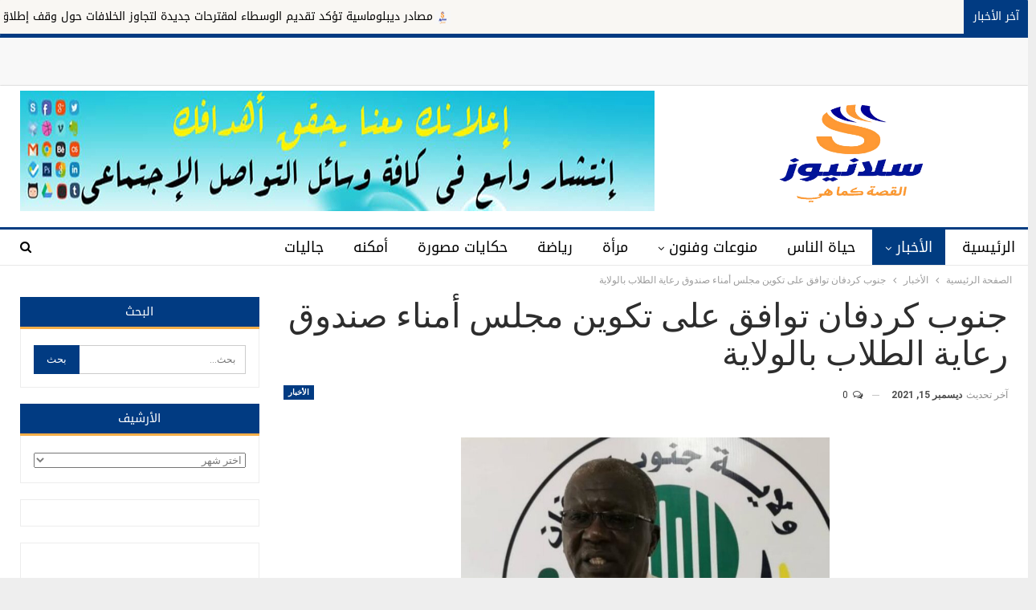

--- FILE ---
content_type: text/html; charset=UTF-8
request_url: https://salamedianews.com/archives/84
body_size: 23504
content:
	<!DOCTYPE html>
		<!--[if IE 8]>
	<html class="ie ie8" dir="rtl" lang="ar"> <![endif]-->
	<!--[if IE 9]>
	<html class="ie ie9" dir="rtl" lang="ar"> <![endif]-->
	<!--[if gt IE 9]><!-->
<html dir="rtl" lang="ar"> <!--<![endif]-->
	<head>
				<meta charset="UTF-8">
		<meta http-equiv="X-UA-Compatible" content="IE=edge">
		<meta name="viewport" content="width=device-width, initial-scale=1.0">
		<link rel="pingback" href="https://salamedianews.com/xmlrpc.php"/>

		<meta name='robots' content='index, follow, max-image-preview:large, max-snippet:-1, max-video-preview:-1' />
	<style>img:is([sizes="auto" i], [sizes^="auto," i]) { contain-intrinsic-size: 3000px 1500px }</style>
	
	<!-- This site is optimized with the Yoast SEO plugin v26.4 - https://yoast.com/wordpress/plugins/seo/ -->
	<title>جنوب كردفان توافق على تكوين مجلس أمناء صندوق رعاية الطلاب بالولاية - Sla Media News</title>
	<link rel="canonical" href="https://salamedianews.com/archives/84" />
	<meta property="og:locale" content="ar_AR" />
	<meta property="og:type" content="article" />
	<meta property="og:title" content="جنوب كردفان توافق على تكوين مجلس أمناء صندوق رعاية الطلاب بالولاية - Sla Media News" />
	<meta property="og:description" content="جنوب كردفان توافق على تكوين مجلس أمناء صندوق رعاية الطلاب بالولاية كادوقلي: وليد عضم وافقت حكومة ولاية جنوب كردفان على تكوين مجلس أمناء صندوق رعاية الطلاب بالولاية . جاء ذلك عقب إجتماع والي الولاية المكلف موسي جبر محمود ، بأمين صندوق رعاية الطلاب بالولاية دكتور اسماعيل دفع الله دراش . وبحث الإجتماع الاشكالات التي تواجه [&hellip;]" />
	<meta property="og:url" content="https://salamedianews.com/archives/84" />
	<meta property="og:site_name" content="Sla Media News" />
	<meta property="article:published_time" content="2021-12-15T11:23:33+00:00" />
	<meta property="article:modified_time" content="2021-12-15T11:24:05+00:00" />
	<meta property="og:image" content="https://salamedianews.com/wp-content/uploads/2021/12/كرد.jpg" />
	<meta property="og:image:width" content="720" />
	<meta property="og:image:height" content="675" />
	<meta property="og:image:type" content="image/jpeg" />
	<meta name="author" content="mohamed Haj" />
	<meta name="twitter:card" content="summary_large_image" />
	<meta name="twitter:label1" content="كُتب بواسطة" />
	<meta name="twitter:data1" content="mohamed Haj" />
	<meta name="twitter:label2" content="وقت القراءة المُقدّر" />
	<meta name="twitter:data2" content="دقيقتان" />
	<script type="application/ld+json" class="yoast-schema-graph">{"@context":"https://schema.org","@graph":[{"@type":"Article","@id":"https://salamedianews.com/archives/84#article","isPartOf":{"@id":"https://salamedianews.com/archives/84"},"author":{"name":"mohamed Haj","@id":"https://salamedianews.com/#/schema/person/37f64dd926bb94675cae084076e31724"},"headline":"جنوب كردفان توافق على تكوين مجلس أمناء صندوق رعاية الطلاب بالولاية","datePublished":"2021-12-15T11:23:33+00:00","dateModified":"2021-12-15T11:24:05+00:00","mainEntityOfPage":{"@id":"https://salamedianews.com/archives/84"},"wordCount":0,"commentCount":0,"publisher":{"@id":"https://salamedianews.com/#organization"},"image":{"@id":"https://salamedianews.com/archives/84#primaryimage"},"thumbnailUrl":"https://salamedianews.com/wp-content/uploads/2021/12/كرد.jpg","articleSection":["الأخبار"],"inLanguage":"ar","potentialAction":[{"@type":"CommentAction","name":"Comment","target":["https://salamedianews.com/archives/84#respond"]}]},{"@type":"WebPage","@id":"https://salamedianews.com/archives/84","url":"https://salamedianews.com/archives/84","name":"جنوب كردفان توافق على تكوين مجلس أمناء صندوق رعاية الطلاب بالولاية - Sla Media News","isPartOf":{"@id":"https://salamedianews.com/#website"},"primaryImageOfPage":{"@id":"https://salamedianews.com/archives/84#primaryimage"},"image":{"@id":"https://salamedianews.com/archives/84#primaryimage"},"thumbnailUrl":"https://salamedianews.com/wp-content/uploads/2021/12/كرد.jpg","datePublished":"2021-12-15T11:23:33+00:00","dateModified":"2021-12-15T11:24:05+00:00","breadcrumb":{"@id":"https://salamedianews.com/archives/84#breadcrumb"},"inLanguage":"ar","potentialAction":[{"@type":"ReadAction","target":["https://salamedianews.com/archives/84"]}]},{"@type":"ImageObject","inLanguage":"ar","@id":"https://salamedianews.com/archives/84#primaryimage","url":"https://salamedianews.com/wp-content/uploads/2021/12/كرد.jpg","contentUrl":"https://salamedianews.com/wp-content/uploads/2021/12/كرد.jpg","width":720,"height":675},{"@type":"BreadcrumbList","@id":"https://salamedianews.com/archives/84#breadcrumb","itemListElement":[{"@type":"ListItem","position":1,"name":"الرئيسية","item":"https://salamedianews.com/"},{"@type":"ListItem","position":2,"name":"جنوب كردفان توافق على تكوين مجلس أمناء صندوق رعاية الطلاب بالولاية"}]},{"@type":"WebSite","@id":"https://salamedianews.com/#website","url":"https://salamedianews.com/","name":"Sla Media News","description":"","publisher":{"@id":"https://salamedianews.com/#organization"},"potentialAction":[{"@type":"SearchAction","target":{"@type":"EntryPoint","urlTemplate":"https://salamedianews.com/?s={search_term_string}"},"query-input":{"@type":"PropertyValueSpecification","valueRequired":true,"valueName":"search_term_string"}}],"inLanguage":"ar"},{"@type":"Organization","@id":"https://salamedianews.com/#organization","name":"سلا ميديا نيوز","url":"https://salamedianews.com/","logo":{"@type":"ImageObject","inLanguage":"ar","@id":"https://salamedianews.com/#/schema/logo/image/","url":"https://salamedianews.com/wp-content/uploads/2021/12/سلاميديا.jpeg","contentUrl":"https://salamedianews.com/wp-content/uploads/2021/12/سلاميديا.jpeg","width":1080,"height":546,"caption":"سلا ميديا نيوز"},"image":{"@id":"https://salamedianews.com/#/schema/logo/image/"}},{"@type":"Person","@id":"https://salamedianews.com/#/schema/person/37f64dd926bb94675cae084076e31724","name":"mohamed Haj","image":{"@type":"ImageObject","inLanguage":"ar","@id":"https://salamedianews.com/#/schema/person/image/","url":"https://secure.gravatar.com/avatar/0a6be96be1941c6dbeec5ec87aa266459a75c0c2ccd6172d5ebe6109710814e5?s=96&d=mm&r=g","contentUrl":"https://secure.gravatar.com/avatar/0a6be96be1941c6dbeec5ec87aa266459a75c0c2ccd6172d5ebe6109710814e5?s=96&d=mm&r=g","caption":"mohamed Haj"},"sameAs":["https://salamedianews.com"],"url":"https://salamedianews.com/archives/author/sala"}]}</script>
	<!-- / Yoast SEO plugin. -->


<link rel='dns-prefetch' href='//static.addtoany.com' />
<link rel='dns-prefetch' href='//fonts.googleapis.com' />
<link rel="alternate" type="application/rss+xml" title="Sla Media News &laquo; الخلاصة" href="https://salamedianews.com/feed" />
<link rel="alternate" type="application/rss+xml" title="Sla Media News &laquo; خلاصة التعليقات" href="https://salamedianews.com/comments/feed" />
<link rel="alternate" type="application/rss+xml" title="Sla Media News &laquo; جنوب كردفان توافق على تكوين مجلس أمناء صندوق رعاية الطلاب بالولاية خلاصة التعليقات" href="https://salamedianews.com/archives/84/feed" />
<script type="text/javascript">
/* <![CDATA[ */
window._wpemojiSettings = {"baseUrl":"https:\/\/s.w.org\/images\/core\/emoji\/16.0.1\/72x72\/","ext":".png","svgUrl":"https:\/\/s.w.org\/images\/core\/emoji\/16.0.1\/svg\/","svgExt":".svg","source":{"concatemoji":"https:\/\/salamedianews.com\/wp-includes\/js\/wp-emoji-release.min.js?ver=6.8.3"}};
/*! This file is auto-generated */
!function(s,n){var o,i,e;function c(e){try{var t={supportTests:e,timestamp:(new Date).valueOf()};sessionStorage.setItem(o,JSON.stringify(t))}catch(e){}}function p(e,t,n){e.clearRect(0,0,e.canvas.width,e.canvas.height),e.fillText(t,0,0);var t=new Uint32Array(e.getImageData(0,0,e.canvas.width,e.canvas.height).data),a=(e.clearRect(0,0,e.canvas.width,e.canvas.height),e.fillText(n,0,0),new Uint32Array(e.getImageData(0,0,e.canvas.width,e.canvas.height).data));return t.every(function(e,t){return e===a[t]})}function u(e,t){e.clearRect(0,0,e.canvas.width,e.canvas.height),e.fillText(t,0,0);for(var n=e.getImageData(16,16,1,1),a=0;a<n.data.length;a++)if(0!==n.data[a])return!1;return!0}function f(e,t,n,a){switch(t){case"flag":return n(e,"\ud83c\udff3\ufe0f\u200d\u26a7\ufe0f","\ud83c\udff3\ufe0f\u200b\u26a7\ufe0f")?!1:!n(e,"\ud83c\udde8\ud83c\uddf6","\ud83c\udde8\u200b\ud83c\uddf6")&&!n(e,"\ud83c\udff4\udb40\udc67\udb40\udc62\udb40\udc65\udb40\udc6e\udb40\udc67\udb40\udc7f","\ud83c\udff4\u200b\udb40\udc67\u200b\udb40\udc62\u200b\udb40\udc65\u200b\udb40\udc6e\u200b\udb40\udc67\u200b\udb40\udc7f");case"emoji":return!a(e,"\ud83e\udedf")}return!1}function g(e,t,n,a){var r="undefined"!=typeof WorkerGlobalScope&&self instanceof WorkerGlobalScope?new OffscreenCanvas(300,150):s.createElement("canvas"),o=r.getContext("2d",{willReadFrequently:!0}),i=(o.textBaseline="top",o.font="600 32px Arial",{});return e.forEach(function(e){i[e]=t(o,e,n,a)}),i}function t(e){var t=s.createElement("script");t.src=e,t.defer=!0,s.head.appendChild(t)}"undefined"!=typeof Promise&&(o="wpEmojiSettingsSupports",i=["flag","emoji"],n.supports={everything:!0,everythingExceptFlag:!0},e=new Promise(function(e){s.addEventListener("DOMContentLoaded",e,{once:!0})}),new Promise(function(t){var n=function(){try{var e=JSON.parse(sessionStorage.getItem(o));if("object"==typeof e&&"number"==typeof e.timestamp&&(new Date).valueOf()<e.timestamp+604800&&"object"==typeof e.supportTests)return e.supportTests}catch(e){}return null}();if(!n){if("undefined"!=typeof Worker&&"undefined"!=typeof OffscreenCanvas&&"undefined"!=typeof URL&&URL.createObjectURL&&"undefined"!=typeof Blob)try{var e="postMessage("+g.toString()+"("+[JSON.stringify(i),f.toString(),p.toString(),u.toString()].join(",")+"));",a=new Blob([e],{type:"text/javascript"}),r=new Worker(URL.createObjectURL(a),{name:"wpTestEmojiSupports"});return void(r.onmessage=function(e){c(n=e.data),r.terminate(),t(n)})}catch(e){}c(n=g(i,f,p,u))}t(n)}).then(function(e){for(var t in e)n.supports[t]=e[t],n.supports.everything=n.supports.everything&&n.supports[t],"flag"!==t&&(n.supports.everythingExceptFlag=n.supports.everythingExceptFlag&&n.supports[t]);n.supports.everythingExceptFlag=n.supports.everythingExceptFlag&&!n.supports.flag,n.DOMReady=!1,n.readyCallback=function(){n.DOMReady=!0}}).then(function(){return e}).then(function(){var e;n.supports.everything||(n.readyCallback(),(e=n.source||{}).concatemoji?t(e.concatemoji):e.wpemoji&&e.twemoji&&(t(e.twemoji),t(e.wpemoji)))}))}((window,document),window._wpemojiSettings);
/* ]]> */
</script>

<link rel='stylesheet' id='dashicons-css' href='https://salamedianews.com/wp-includes/css/dashicons.min.css?ver=6.8.3' type='text/css' media='all' />
<link rel='stylesheet' id='post-views-counter-frontend-css' href='https://salamedianews.com/wp-content/plugins/post-views-counter/css/frontend.min.css?ver=1.5.7' type='text/css' media='all' />
<style id='wp-emoji-styles-inline-css' type='text/css'>

	img.wp-smiley, img.emoji {
		display: inline !important;
		border: none !important;
		box-shadow: none !important;
		height: 1em !important;
		width: 1em !important;
		margin: 0 0.07em !important;
		vertical-align: -0.1em !important;
		background: none !important;
		padding: 0 !important;
	}
</style>
<link rel='stylesheet' id='wp-block-library-rtl-css' href='https://salamedianews.com/wp-includes/css/dist/block-library/style-rtl.min.css?ver=6.8.3' type='text/css' media='all' />
<style id='classic-theme-styles-inline-css' type='text/css'>
/*! This file is auto-generated */
.wp-block-button__link{color:#fff;background-color:#32373c;border-radius:9999px;box-shadow:none;text-decoration:none;padding:calc(.667em + 2px) calc(1.333em + 2px);font-size:1.125em}.wp-block-file__button{background:#32373c;color:#fff;text-decoration:none}
</style>
<style id='global-styles-inline-css' type='text/css'>
:root{--wp--preset--aspect-ratio--square: 1;--wp--preset--aspect-ratio--4-3: 4/3;--wp--preset--aspect-ratio--3-4: 3/4;--wp--preset--aspect-ratio--3-2: 3/2;--wp--preset--aspect-ratio--2-3: 2/3;--wp--preset--aspect-ratio--16-9: 16/9;--wp--preset--aspect-ratio--9-16: 9/16;--wp--preset--color--black: #000000;--wp--preset--color--cyan-bluish-gray: #abb8c3;--wp--preset--color--white: #ffffff;--wp--preset--color--pale-pink: #f78da7;--wp--preset--color--vivid-red: #cf2e2e;--wp--preset--color--luminous-vivid-orange: #ff6900;--wp--preset--color--luminous-vivid-amber: #fcb900;--wp--preset--color--light-green-cyan: #7bdcb5;--wp--preset--color--vivid-green-cyan: #00d084;--wp--preset--color--pale-cyan-blue: #8ed1fc;--wp--preset--color--vivid-cyan-blue: #0693e3;--wp--preset--color--vivid-purple: #9b51e0;--wp--preset--gradient--vivid-cyan-blue-to-vivid-purple: linear-gradient(135deg,rgba(6,147,227,1) 0%,rgb(155,81,224) 100%);--wp--preset--gradient--light-green-cyan-to-vivid-green-cyan: linear-gradient(135deg,rgb(122,220,180) 0%,rgb(0,208,130) 100%);--wp--preset--gradient--luminous-vivid-amber-to-luminous-vivid-orange: linear-gradient(135deg,rgba(252,185,0,1) 0%,rgba(255,105,0,1) 100%);--wp--preset--gradient--luminous-vivid-orange-to-vivid-red: linear-gradient(135deg,rgba(255,105,0,1) 0%,rgb(207,46,46) 100%);--wp--preset--gradient--very-light-gray-to-cyan-bluish-gray: linear-gradient(135deg,rgb(238,238,238) 0%,rgb(169,184,195) 100%);--wp--preset--gradient--cool-to-warm-spectrum: linear-gradient(135deg,rgb(74,234,220) 0%,rgb(151,120,209) 20%,rgb(207,42,186) 40%,rgb(238,44,130) 60%,rgb(251,105,98) 80%,rgb(254,248,76) 100%);--wp--preset--gradient--blush-light-purple: linear-gradient(135deg,rgb(255,206,236) 0%,rgb(152,150,240) 100%);--wp--preset--gradient--blush-bordeaux: linear-gradient(135deg,rgb(254,205,165) 0%,rgb(254,45,45) 50%,rgb(107,0,62) 100%);--wp--preset--gradient--luminous-dusk: linear-gradient(135deg,rgb(255,203,112) 0%,rgb(199,81,192) 50%,rgb(65,88,208) 100%);--wp--preset--gradient--pale-ocean: linear-gradient(135deg,rgb(255,245,203) 0%,rgb(182,227,212) 50%,rgb(51,167,181) 100%);--wp--preset--gradient--electric-grass: linear-gradient(135deg,rgb(202,248,128) 0%,rgb(113,206,126) 100%);--wp--preset--gradient--midnight: linear-gradient(135deg,rgb(2,3,129) 0%,rgb(40,116,252) 100%);--wp--preset--font-size--small: 13px;--wp--preset--font-size--medium: 20px;--wp--preset--font-size--large: 36px;--wp--preset--font-size--x-large: 42px;--wp--preset--spacing--20: 0.44rem;--wp--preset--spacing--30: 0.67rem;--wp--preset--spacing--40: 1rem;--wp--preset--spacing--50: 1.5rem;--wp--preset--spacing--60: 2.25rem;--wp--preset--spacing--70: 3.38rem;--wp--preset--spacing--80: 5.06rem;--wp--preset--shadow--natural: 6px 6px 9px rgba(0, 0, 0, 0.2);--wp--preset--shadow--deep: 12px 12px 50px rgba(0, 0, 0, 0.4);--wp--preset--shadow--sharp: 6px 6px 0px rgba(0, 0, 0, 0.2);--wp--preset--shadow--outlined: 6px 6px 0px -3px rgba(255, 255, 255, 1), 6px 6px rgba(0, 0, 0, 1);--wp--preset--shadow--crisp: 6px 6px 0px rgba(0, 0, 0, 1);}:where(.is-layout-flex){gap: 0.5em;}:where(.is-layout-grid){gap: 0.5em;}body .is-layout-flex{display: flex;}.is-layout-flex{flex-wrap: wrap;align-items: center;}.is-layout-flex > :is(*, div){margin: 0;}body .is-layout-grid{display: grid;}.is-layout-grid > :is(*, div){margin: 0;}:where(.wp-block-columns.is-layout-flex){gap: 2em;}:where(.wp-block-columns.is-layout-grid){gap: 2em;}:where(.wp-block-post-template.is-layout-flex){gap: 1.25em;}:where(.wp-block-post-template.is-layout-grid){gap: 1.25em;}.has-black-color{color: var(--wp--preset--color--black) !important;}.has-cyan-bluish-gray-color{color: var(--wp--preset--color--cyan-bluish-gray) !important;}.has-white-color{color: var(--wp--preset--color--white) !important;}.has-pale-pink-color{color: var(--wp--preset--color--pale-pink) !important;}.has-vivid-red-color{color: var(--wp--preset--color--vivid-red) !important;}.has-luminous-vivid-orange-color{color: var(--wp--preset--color--luminous-vivid-orange) !important;}.has-luminous-vivid-amber-color{color: var(--wp--preset--color--luminous-vivid-amber) !important;}.has-light-green-cyan-color{color: var(--wp--preset--color--light-green-cyan) !important;}.has-vivid-green-cyan-color{color: var(--wp--preset--color--vivid-green-cyan) !important;}.has-pale-cyan-blue-color{color: var(--wp--preset--color--pale-cyan-blue) !important;}.has-vivid-cyan-blue-color{color: var(--wp--preset--color--vivid-cyan-blue) !important;}.has-vivid-purple-color{color: var(--wp--preset--color--vivid-purple) !important;}.has-black-background-color{background-color: var(--wp--preset--color--black) !important;}.has-cyan-bluish-gray-background-color{background-color: var(--wp--preset--color--cyan-bluish-gray) !important;}.has-white-background-color{background-color: var(--wp--preset--color--white) !important;}.has-pale-pink-background-color{background-color: var(--wp--preset--color--pale-pink) !important;}.has-vivid-red-background-color{background-color: var(--wp--preset--color--vivid-red) !important;}.has-luminous-vivid-orange-background-color{background-color: var(--wp--preset--color--luminous-vivid-orange) !important;}.has-luminous-vivid-amber-background-color{background-color: var(--wp--preset--color--luminous-vivid-amber) !important;}.has-light-green-cyan-background-color{background-color: var(--wp--preset--color--light-green-cyan) !important;}.has-vivid-green-cyan-background-color{background-color: var(--wp--preset--color--vivid-green-cyan) !important;}.has-pale-cyan-blue-background-color{background-color: var(--wp--preset--color--pale-cyan-blue) !important;}.has-vivid-cyan-blue-background-color{background-color: var(--wp--preset--color--vivid-cyan-blue) !important;}.has-vivid-purple-background-color{background-color: var(--wp--preset--color--vivid-purple) !important;}.has-black-border-color{border-color: var(--wp--preset--color--black) !important;}.has-cyan-bluish-gray-border-color{border-color: var(--wp--preset--color--cyan-bluish-gray) !important;}.has-white-border-color{border-color: var(--wp--preset--color--white) !important;}.has-pale-pink-border-color{border-color: var(--wp--preset--color--pale-pink) !important;}.has-vivid-red-border-color{border-color: var(--wp--preset--color--vivid-red) !important;}.has-luminous-vivid-orange-border-color{border-color: var(--wp--preset--color--luminous-vivid-orange) !important;}.has-luminous-vivid-amber-border-color{border-color: var(--wp--preset--color--luminous-vivid-amber) !important;}.has-light-green-cyan-border-color{border-color: var(--wp--preset--color--light-green-cyan) !important;}.has-vivid-green-cyan-border-color{border-color: var(--wp--preset--color--vivid-green-cyan) !important;}.has-pale-cyan-blue-border-color{border-color: var(--wp--preset--color--pale-cyan-blue) !important;}.has-vivid-cyan-blue-border-color{border-color: var(--wp--preset--color--vivid-cyan-blue) !important;}.has-vivid-purple-border-color{border-color: var(--wp--preset--color--vivid-purple) !important;}.has-vivid-cyan-blue-to-vivid-purple-gradient-background{background: var(--wp--preset--gradient--vivid-cyan-blue-to-vivid-purple) !important;}.has-light-green-cyan-to-vivid-green-cyan-gradient-background{background: var(--wp--preset--gradient--light-green-cyan-to-vivid-green-cyan) !important;}.has-luminous-vivid-amber-to-luminous-vivid-orange-gradient-background{background: var(--wp--preset--gradient--luminous-vivid-amber-to-luminous-vivid-orange) !important;}.has-luminous-vivid-orange-to-vivid-red-gradient-background{background: var(--wp--preset--gradient--luminous-vivid-orange-to-vivid-red) !important;}.has-very-light-gray-to-cyan-bluish-gray-gradient-background{background: var(--wp--preset--gradient--very-light-gray-to-cyan-bluish-gray) !important;}.has-cool-to-warm-spectrum-gradient-background{background: var(--wp--preset--gradient--cool-to-warm-spectrum) !important;}.has-blush-light-purple-gradient-background{background: var(--wp--preset--gradient--blush-light-purple) !important;}.has-blush-bordeaux-gradient-background{background: var(--wp--preset--gradient--blush-bordeaux) !important;}.has-luminous-dusk-gradient-background{background: var(--wp--preset--gradient--luminous-dusk) !important;}.has-pale-ocean-gradient-background{background: var(--wp--preset--gradient--pale-ocean) !important;}.has-electric-grass-gradient-background{background: var(--wp--preset--gradient--electric-grass) !important;}.has-midnight-gradient-background{background: var(--wp--preset--gradient--midnight) !important;}.has-small-font-size{font-size: var(--wp--preset--font-size--small) !important;}.has-medium-font-size{font-size: var(--wp--preset--font-size--medium) !important;}.has-large-font-size{font-size: var(--wp--preset--font-size--large) !important;}.has-x-large-font-size{font-size: var(--wp--preset--font-size--x-large) !important;}
:where(.wp-block-post-template.is-layout-flex){gap: 1.25em;}:where(.wp-block-post-template.is-layout-grid){gap: 1.25em;}
:where(.wp-block-columns.is-layout-flex){gap: 2em;}:where(.wp-block-columns.is-layout-grid){gap: 2em;}
:root :where(.wp-block-pullquote){font-size: 1.5em;line-height: 1.6;}
</style>
<link rel='stylesheet' id='contact-form-7-css' href='https://salamedianews.com/wp-content/plugins/contact-form-7/includes/css/styles.css?ver=6.1.3' type='text/css' media='all' />
<link rel='stylesheet' id='contact-form-7-rtl-css' href='https://salamedianews.com/wp-content/plugins/contact-form-7/includes/css/styles-rtl.css?ver=6.1.3' type='text/css' media='all' />
<link rel='stylesheet' id='wpa-css-css' href='https://salamedianews.com/wp-content/plugins/honeypot/includes/css/wpa.css?ver=2.3.04' type='text/css' media='all' />
<link rel='stylesheet' id='addtoany-css' href='https://salamedianews.com/wp-content/plugins/add-to-any/addtoany.min.css?ver=1.16' type='text/css' media='all' />
<link rel='stylesheet' id='better-framework-main-fonts-css' href='https://fonts.googleapis.com/css?family=Roboto:400,700,500,400italic&#038;display=swap' type='text/css' media='all' />
<link rel='stylesheet' id='better-framework-font-1-css' href='//fonts.googleapis.com/earlyaccess/notosanskufiarabic.css' type='text/css' media='all' />
<link rel='stylesheet' id='better-framework-font-2-css' href='//fonts.googleapis.com/earlyaccess/notokufiarabic.css' type='text/css' media='all' />
<script type="text/javascript" id="addtoany-core-js-before">
/* <![CDATA[ */
window.a2a_config=window.a2a_config||{};a2a_config.callbacks=[];a2a_config.overlays=[];a2a_config.templates={};a2a_localize = {
	Share: "Share",
	Save: "Save",
	Subscribe: "Subscribe",
	Email: "Email",
	Bookmark: "Bookmark",
	ShowAll: "Show all",
	ShowLess: "Show less",
	FindServices: "Find service(s)",
	FindAnyServiceToAddTo: "Instantly find any service to add to",
	PoweredBy: "Powered by",
	ShareViaEmail: "Share via email",
	SubscribeViaEmail: "Subscribe via email",
	BookmarkInYourBrowser: "Bookmark in your browser",
	BookmarkInstructions: "Press Ctrl+D or \u2318+D to bookmark this page",
	AddToYourFavorites: "Add to your favorites",
	SendFromWebOrProgram: "Send from any email address or email program",
	EmailProgram: "Email program",
	More: "More&#8230;",
	ThanksForSharing: "Thanks for sharing!",
	ThanksForFollowing: "Thanks for following!"
};
/* ]]> */
</script>
<script type="text/javascript" defer src="https://static.addtoany.com/menu/page.js" id="addtoany-core-js"></script>
<script type="text/javascript" src="https://salamedianews.com/wp-includes/js/jquery/jquery.min.js?ver=3.7.1" id="jquery-core-js"></script>
<script type="text/javascript" src="https://salamedianews.com/wp-includes/js/jquery/jquery-migrate.min.js?ver=3.4.1" id="jquery-migrate-js"></script>
<script type="text/javascript" defer src="https://salamedianews.com/wp-content/plugins/add-to-any/addtoany.min.js?ver=1.1" id="addtoany-jquery-js"></script>
<script type="text/javascript" id="ntb_js_into_anims-js-extra">
/* <![CDATA[ */
var ntb_i_ls = [];
/* ]]> */
</script>
<!--[if lt IE 9]>
<script type="text/javascript" src="https://salamedianews.com/wp-content/themes/publisher/includes/libs/better-framework/assets/js/html5shiv.min.js?ver=3.15.0" id="bf-html5shiv-js"></script>
<![endif]-->
<!--[if lt IE 9]>
<script type="text/javascript" src="https://salamedianews.com/wp-content/themes/publisher/includes/libs/better-framework/assets/js/respond.min.js?ver=3.15.0" id="bf-respond-js"></script>
<![endif]-->
<script></script><link rel="https://api.w.org/" href="https://salamedianews.com/wp-json/" /><link rel="alternate" title="JSON" type="application/json" href="https://salamedianews.com/wp-json/wp/v2/posts/84" /><link rel="EditURI" type="application/rsd+xml" title="RSD" href="https://salamedianews.com/xmlrpc.php?rsd" />
<meta name="generator" content="WordPress 6.8.3" />
<link rel='shortlink' href='https://salamedianews.com/?p=84' />
<link rel="alternate" title="oEmbed (JSON)" type="application/json+oembed" href="https://salamedianews.com/wp-json/oembed/1.0/embed?url=https%3A%2F%2Fsalamedianews.com%2Farchives%2F84" />
<link rel="alternate" title="oEmbed (XML)" type="text/xml+oembed" href="https://salamedianews.com/wp-json/oembed/1.0/embed?url=https%3A%2F%2Fsalamedianews.com%2Farchives%2F84&#038;format=xml" />

        <style>
		@font-face {
        font-family: DroidKufi_Ben;
        src: url(https://salamedianews.com/wp-content/plugins/news-ticker-benaceur/font/DroidKufi-Regular.eot);
        src: url(https://salamedianews.com/wp-content/plugins/news-ticker-benaceur/font/DroidKufi-Regular.eot?#iefix) format("embedded-opentype"),
        url(https://salamedianews.com/wp-content/plugins/news-ticker-benaceur/font/droidkufi-regular.ttf) format("truetype"),
		url(https://salamedianews.com/wp-content/plugins/news-ticker-benaceur/font/droidkufi-regular.woff2) format("woff2"),
	    url(https://salamedianews.com/wp-content/plugins/news-ticker-benaceur/font/droidkufi-regular.woff) format("woff");
        }
        </style>
		<style>#ntbne_five, #ntbne_five_ie8, #ntbne2, #scroll-ntb {display: none;}</style>
<style type="text/css">
.n_t_ntb_bimg {display: none;}

.n_t_ntb_bimg {
margin:0 10px;
}
.n_t_ntb_bimg span {display:inline-block; vertical-align:middle;}

.ntb_img_post_t_scrollntb::before {
content:"";
}

.ntb_img_post_t_scrollntb {
margin:0 5px 0 2px;
background:url(https://salamedianews.com/wp-content/uploads/2022/02/سلا-نيوز-اصل.jpeg) no-repeat;
background-size: 20px 17px;
width:20px;
height:17px;
float:right;
}


@media only screen and (max-width: 782px) {
	.n_t_ntb_b .n_t_ntb_b-name {display:none;}
	
	#ntbne_five_c { 
	padding-left:5px;
	}
	
}

	.n_t_ntb_b {
		font-size:14px;
		font-weight:normal;
		width:100%;
    	opacity:1;
		overflow:hidden;
		position:relative;	
	}
	#scroll-ntb {
        		color:#000000;
	}
	#scroll-ntb a {
		color:#000000;
		text-decoration: none;
	   -webkit-transition: all 0.5s ease-out;
	   -moz-transition: all 0.5s ease-out;
	   -o-transition: all 0.5s ease-out;
	    transition: all 0.5s ease-out;
	}
	#scroll-ntb a:hover {
		color:#4c4b4b;
		text-decoration: none;
	   -webkit-transition: all 0.5s ease-out;
	   -moz-transition: all 0.5s ease-out;
	   -o-transition: all 0.5s ease-out;
	    transition: all 0.5s ease-out;
		}
		
	.n_t_ntb_b-name {
		color:#ffffff;
		background-color:#013b82;
    	font-size:14px;
		float:right;
		height:44px;
		text-align:center;
		    	line-height:44px;
		
	

	}
    @-webkit-keyframes pulsateNTB
    {
	0%   { color: #ddd; text-shadow: 0 -1px 0 #000; }
	50%  { color: #fff; text-shadow: 0 -1px 0 #444, 0 0 5px #ffd, 0 0 8px #fff; }
	100% { color: #ddd; text-shadow: 0 -1px 0 #000; }
    }
    @keyframes pulsateNTB
    {
	0%   { color: #ddd; text-shadow: 0 -1px 0 #000; }
	50%  { color: #fff; text-shadow: 0 -1px 0 #444, 0 0 5px #ffd, 0 0 8px #fff; }
	100% { color: #ddd; text-shadow: 0 -1px 0 #000; }
    }

	#scroll-ntb div {
		margin-top:px;
        margin-bottom:;
	}

/* for limarquee
.str_wrap {
	overflow:hidden;
	width:100%;
	position:relative;
	white-space:nowrap;
}

.str_move { 
	white-space:nowrap;
	position:absolute; 
}
.str_vertical .str_move,
.str_down .str_move {
	white-space:normal;
	width:100%;
}
*/

	.n_t_ntb_b, #scroll-ntb, #ntbne_five_c {
    	height:44px;
	    line-height:44px;
	}

@media only screen and (min-width: 782px) {
	#ntbne_five_c {
	padding-left:5px;
	}
}

@media only screen and (max-width: 782px) {
		.n_t_ntb_b, #scroll-ntb, #ntbne_five_c {
    	height:46px;
	    line-height:46px;
	}
	}
</style>
<style>
	.n_t_ntb_b, .news-ticker-ntb, .news_ticker_ntb_ie8 {
	margin:0px 0px 0px 0px;
	box-sizing: border-box;
    -webkit-box-sizing: border-box;
	border-right:0px solid #013b82;
	border-left:0px solid #013b82;
    border-radius:1px;
	text-shadow: none;
    }
	
	#ntbne_five_c, #ntbne_five_c_ie8 {
	border-top:0px solid #013b82;
	border-bottom:2px solid #013b82;
    box-sizing: border-box;
    -webkit-box-sizing: border-box;	
	position: relative;
		margin: 0;
	}
	
	.news-ticker-ntb ul, .news_ticker_ntb_ie8 ul {
	padding: 0px;
	margin: 0px;
	}
	
	
	#ntb--title, .n_t_ntb_b-name, #ntb--title_ie8 {
	    font-family:Verdana, DroidKufi_Ben, Arial; 
        box-sizing: border-box;
        -webkit-box-sizing: border-box;	
    	height:44px;
		line-height:42px;
	    margin-top: 0px;
	    	    margin-left:  5px;
	    		margin-right: 0px;
	    border-top:0px solid #ffffff;
	    border-bottom:0px solid #ffffff;
	    border-right:0px solid #ffffff;
	    border-left:0px solid #ffffff;
		width: 80px;
	}
	
	.news-ticker-ntb, .news_ticker_ntb_ie8 {
	    	
		direction:rtl;
	    		text-align:right;
	}

    @media only screen and (min-width: 782px) {
    .news-ticker-ntb, .n_t_ntb_b {letter-spacing: normal;}
	}
	
.ntb_ellip {
  display: block;
  height: 100%;
}

.ntb_ellip-line {
  text-overflow: ellipsis;
  white-space: nowrap;
  word-wrap: normal;
  max-width: 100%;
}

.ntb_ellip,
.ntb_ellip-line {
  position: relative;
  overflow: hidden;
}

    @media only screen and (max-width: 782px) {
		
    	
	#ntbne2 ul, #ntbne_five_c {
		padding-right: 5px;
		}
	
	#ntbne_five, #ntbne2 ul, #ntbne_five_c {
	padding-top: 0px;
	padding-bottom: 0px;
	margin-top: 0px;
	margin-bottom: 0px;
	margin-right: 0px;
	}
	
	.news-ticker-ntb, .ticker-content, .n_t_ntb_b {
	font-size:15px;
	}
		}

	
		
		#next-button-ntb:before,#next-button-ntb_ie8:before {content: "\003C";}
	#prev-button-ntb:before,#prev-button-ntb_ie8:before {content: "\003E";}
    	
		
	#next-button-ntb:before, #next-button-ntb_ie8:before, #prev-button-ntb:before, #prev-button-ntb_ie8:before {
	font-family: Verdana, Tahoma;	
	font-weight: normal;
	}
	
    #next-button-ntb, #prev-button-ntb, #next-button-ntb_ie8, #prev-button-ntb_ie8 {
    position:absolute;
	z-index: 99;
    cursor:pointer;
    -webkit-transition: opacity 1s ease-in-out;
    -moz-transition: opacity 0.3s ease-in-out;
    -ms-transition: opacity 0.3s ease-in-out;
    -o-transition: opacity 0.3s ease-in-out;
    transition: opacity 0.3s ease-in-out; 
	filter: alpha(opacity=70);
    opacity: 0.7;
	top:0px;
	margin-top:0px;
    font-size:26px;
	color:#8f8f8f;
	}
	
	#next-button-ntb, #next-button-ntb_ie8 {left: 34px;} #prev-button-ntb, #prev-button-ntb_ie8 {left: 10px;}	
    #next-button-ntb:hover, #prev-button-ntb:hover, #next-button-ntb_ie8:hover, #prev-button-ntb_ie8:hover {
    filter: alpha(opacity=100);
    opacity: 1;
	}
	
	.n_t_ntb_b a, .news-ticker-ntb a, .news_ticker_ntb_ie8 a, .ntb_ellip {
	font-family:Verdana, DroidKufi_Ben, Arial; 
	text-decoration:none; 
	}
	
    .news-ticker-ntb, .news_ticker_ntb_ie8, .n_t_ntb_b a, .news-ticker-ntb a, .news_ticker_ntb_ie8 a, #ntb--title, .n_t_ntb_b-name, #ntb--title_ie8 {
	font-weight:normal;
	}

    .n_t_ntb_b, .news-ticker-ntb {background-color:#f9f7f3;}   
	#ntbne_five li, #ntbne_five_ie8 li, #ntbne_five, #ntbne_five_ie8 {
    	height:43px;
		line-height:43px;
	}
	#next-button-ntb, #prev-button-ntb, #prev-button-ntb_ie8 {
		line-height:41px;
	}
	    @media only screen and (max-width: 782px) {
		
	#ntbne_five li, #ntbne_five {
    	height:45px;
		line-height:45px;
	}
	#next-button-ntb, #prev-button-ntb {
		line-height:43px;
	}
	
	}
    	.n_t_ntb_b a, .news-ticker-ntb a, .news_ticker_ntb_ie8 a {
		display:block !important;
		border: none;
	}
</style>



<!--[if lt IE 9]>
<style>
    .n_t_ntb_b, .news-ticker-ntb, #next-button-ntb_ie8,#prev-button-ntb_ie8 {display:none;}

		

	#ntbne_five_ie8 {
		margin-right: 0;
		display:block;
	    color:#bebebe;
	}
	#ntbne_five_ie8 li {
		list-style: none;
		margin-top:0px;
		display: block;
	}
	.news_ticker_ntb_ie8 ul a {
	    color:#000000;
		text-decoration: none;
	}
	
	.news_ticker_ntb_ie8, #ntbne_five_ie8_c {
    	height:44px;
	    line-height:44px;
	}

	#ntbne_five_ie8 {
    	height:44px;
	}
	#ntbne_five_ie8 li {
		overflow-y: hidden;
		list-style: none;
		margin-top:0px;
		display: block;
    	height:44px;
	    line-height:44px;
	}
	.news_ticker_ntb_ie8 {
	    line-height:44px;
	}
	.news_ticker_ntb_ie8 ul {
		overflow-y: hidden;
	}

	.news_ticker_ntb_ie8 ul a:hover {
		color:#4c4b4b;
		text-decoration: none;
	   -webkit-transition: all 0.5s ease-out;
	   -moz-transition: all 0.5s ease-out;
	   -o-transition: all 0.5s ease-out;
	    transition: all 0.5s ease-out;
	}

	#ntb--title_ie8 {
        z-index: 2;
		color:#ffffff;
		background-color:#013b82;
    	font-size:14px;
		display:block;
		float:right;
		height:44px;
		text-align:center;
		    	line-height:44px;
		
	

	}
    @-webkit-keyframes pulsateNTB
    {
	0%   { color: #ddd; text-shadow: 0 -1px 0 #000; }
	50%  { color: #fff; text-shadow: 0 -1px 0 #444, 0 0 5px #ffd, 0 0 8px #fff; }
	100% { color: #ddd; text-shadow: 0 -1px 0 #000; }
    }
    @keyframes pulsateNTB
    {
	0%   { color: #ddd; text-shadow: 0 -1px 0 #000; }
	50%  { color: #fff; text-shadow: 0 -1px 0 #444, 0 0 5px #ffd, 0 0 8px #fff; }
	100% { color: #ddd; text-shadow: 0 -1px 0 #000; }
    }
	
	.news_ticker_ntb_ie8 {
	font-family:Verdana, DroidKufi_Ben, Arial;
	font-size:14px;
	font-weight:normal;
	width:100%;
	opacity:1;
	position:relative;
    overflow: hidden;
	}
	
    .news_ticker_ntb_ie8 ul {
	margin-top: 0px; 
	margin-bottom: 0px;
	}
	
	.ntbne_old_browser_ie8 {
	padding:0 6px;
	background: yellow;	
	color: red;	
	}
	
</style>

<div class="news_ticker_ntb_ie8">
		 	 
		 <span id="ntb--title_ie8">آخر الأخبار</span>
		 				<a title="السابق" href="#"><div id="next-button-ntb_ie8"></div></a>
				<a title="التالي" href="#"><div id="prev-button-ntb_ie8"></div></a>
							
					
				<ul id="ntbne_five_ie8" >
				<span class="n_t_ntb_bimg"><span><span class="ntb_img_post_t_scrollntb"></span></span><span><a href="#" title="">
                <p class="ntbne_old_browser_ie8">متصفحك الحالي قديم, غير متوافق مع شريط الأخبار هذا, يرجى تحديثه!</p>
				</a></span></span>                </ul>
</div>

<![endif]-->
<style>#ntbne_five, #ntbne_five_ie8, #scroll-ntb {display: inherit;}</style><!-- Analytics by WP Statistics - https://wp-statistics.com -->
<meta name="generator" content="Powered by WPBakery Page Builder - drag and drop page builder for WordPress."/>
 
			<div class="n_t_ntb_b"><div class="n_t_ntb_b2">
	        			  
            <span class="n_t_ntb_b-name">آخر الأخبار</span>
	        			<div id="ntbne_five_c">
            <div style="position:relative; overflow:hidden;" id="scroll-ntb">
		    <div style="position:absolute; white-space:nowrap;" id="scroll-ntb-elem">
			<span class="n_t_ntb_bimg"><span><span class="ntb_img_post_t_scrollntb"></span></span><span><a href="https://salamedianews.com/archives/24389" title="مصادر ديبلوماسية تؤكد تقديم الوسطاء لمقترحات جديدة لتجاوز الخلافات حول وقف إطلاق النار ">
				مصادر ديبلوماسية تؤكد تقديم الوسطاء لمقترحات جديدة لتجاوز الخلافات حول وقف إطلاق النار 				</a></span></span>			<span class="n_t_ntb_bimg"><span><span class="ntb_img_post_t_scrollntb"></span></span><span><a href="https://salamedianews.com/archives/24386" title="مخاوف كبيرة من تحول " المستنفرين" إلى "مليشيا جهادية" جديدة">
				مخاوف كبيرة من تحول " المستنفرين" إلى "مليشيا جهادية" جديدة				</a></span></span>			<span class="n_t_ntb_bimg"><span><span class="ntb_img_post_t_scrollntb"></span></span><span><a href="https://salamedianews.com/archives/24378" title="نداءات عاجلة لإنقاذ أكثر من مائة ألف شخص في أم درمان">
				نداءات عاجلة لإنقاذ أكثر من مائة ألف شخص في أم درمان				</a></span></span>			<span class="n_t_ntb_bimg"><span><span class="ntb_img_post_t_scrollntb"></span></span><span><a href="https://salamedianews.com/archives/24379" title="تحذير أمريكي وأممي من هجوم واسع من قبل قوات الدعم السريع على مدينة الفاشر">
				تحذير أمريكي وأممي من هجوم واسع من قبل قوات الدعم السريع على مدينة الفاشر				</a></span></span>			<span class="n_t_ntb_bimg"><span><span class="ntb_img_post_t_scrollntb"></span></span><span><a href="https://salamedianews.com/archives/24376" title="الدعم السريع يسيطر على مدينة زالنجي ويحاصر مدينة الفاشر">
				الدعم السريع يسيطر على مدينة زالنجي ويحاصر مدينة الفاشر				</a></span></span>			<span class="n_t_ntb_bimg"><span><span class="ntb_img_post_t_scrollntb"></span></span><span><a href="https://salamedianews.com/archives/24373" title="الوساطة المشتركة تعلن بدء المفاوضات بين الجيش والدعم السريع بجدة">
				الوساطة المشتركة تعلن بدء المفاوضات بين الجيش والدعم السريع بجدة				</a></span></span>			<span class="n_t_ntb_bimg"><span><span class="ntb_img_post_t_scrollntb"></span></span><span><a href="https://salamedianews.com/archives/24369" title="تنسيقية القوى المدنية الديمقراطية تختار حمدوك رئيسا">
				تنسيقية القوى المدنية الديمقراطية تختار حمدوك رئيسا				</a></span></span>			<span class="n_t_ntb_bimg"><span><span class="ntb_img_post_t_scrollntb"></span></span><span><a href="https://salamedianews.com/archives/24365" title="مؤتمر المدنية بأديس يطالب الجيش والدعم السريع بوقف الحرب فوراً">
				مؤتمر المدنية بأديس يطالب الجيش والدعم السريع بوقف الحرب فوراً				</a></span></span>			<span class="n_t_ntb_bimg"><span><span class="ntb_img_post_t_scrollntb"></span></span><span><a href="https://salamedianews.com/archives/24356" title="مصرع قائد فاغنر في تحطم طائرة شمالي موسكو">
				مصرع قائد فاغنر في تحطم طائرة شمالي موسكو				</a></span></span>			<span class="n_t_ntb_bimg"><span><span class="ntb_img_post_t_scrollntb"></span></span><span><a href="https://salamedianews.com/archives/24352" title="منظمة: نحو 500 طفل ماتوا جوعا منذ بدء الحرب في السودان">
				منظمة: نحو 500 طفل ماتوا جوعا منذ بدء الحرب في السودان				</a></span></span>						</div>
            </div>
			</div>
            </div></div>

			<script type="application/ld+json">{
    "@context": "http://schema.org/",
    "@type": "Organization",
    "@id": "#organization",
    "logo": {
        "@type": "ImageObject",
        "url": "https://salamedianews.com/wp-content/uploads/2022/07/\u0633\u0644\u0627-\u0634\u0641\u0627\u0641.png"
    },
    "url": "https://salamedianews.com/",
    "name": "Sla Media News",
    "description": ""
}</script>
<script type="application/ld+json">{
    "@context": "http://schema.org/",
    "@type": "WebSite",
    "name": "Sla Media News",
    "alternateName": "",
    "url": "https://salamedianews.com/"
}</script>
<script type="application/ld+json">{
    "@context": "http://schema.org/",
    "@type": "BlogPosting",
    "headline": "\u062c\u0646\u0648\u0628 \u0643\u0631\u062f\u0641\u0627\u0646 \u062a\u0648\u0627\u0641\u0642 \u0639\u0644\u0649 \u062a\u0643\u0648\u064a\u0646 \u0645\u062c\u0644\u0633 \u0623\u0645\u0646\u0627\u0621 \u0635\u0646\u062f\u0648\u0642 \u0631\u0639\u0627\u064a\u0629 \u0627\u0644\u0637\u0644\u0627\u0628 \u0628\u0627\u0644\u0648\u0644\u0627\u064a\u0629",
    "description": "\u062c\u0646\u0648\u0628 \u0643\u0631\u062f\u0641\u0627\u0646 \u062a\u0648\u0627\u0641\u0642 \u0639\u0644\u0649 \u062a\u0643\u0648\u064a\u0646 \u0645\u062c\u0644\u0633 \u0623\u0645\u0646\u0627\u0621 \u0635\u0646\u062f\u0648\u0642 \u0631\u0639\u0627\u064a\u0629 \u0627\u0644\u0637\u0644\u0627\u0628 \u0628\u0627\u0644\u0648\u0644\u0627\u064a\u0629\u0643\u0627\u062f\u0648\u0642\u0644\u064a: \u0648\u0644\u064a\u062f \u0639\u0636\u0645\u0648\u0627\u0641\u0642\u062a \u062d\u0643\u0648\u0645\u0629 \u0648\u0644\u0627\u064a\u0629 \u062c\u0646\u0648\u0628 \u0643\u0631\u062f\u0641\u0627\u0646 \u0639\u0644\u0649 \u062a\u0643\u0648\u064a\u0646 \u0645\u062c\u0644\u0633 \u0623\u0645\u0646\u0627\u0621 \u0635\u0646\u062f\u0648\u0642 \u0631\u0639\u0627\u064a\u0629 \u0627\u0644\u0637\u0644\u0627\u0628 \u0628\u0627\u0644\u0648\u0644\u0627\u064a\u0629 .\u062c\u0627\u0621 \u0630\u0644\u0643 \u0639\u0642\u0628 \u0625\u062c\u062a\u0645\u0627\u0639 \u0648\u0627\u0644\u064a \u0627\u0644\u0648\u0644\u0627\u064a\u0629 \u0627\u0644\u0645\u0643\u0644\u0641 \u0645\u0648\u0633\u064a \u062c\u0628\u0631 \u0645\u062d\u0645\u0648\u062f \u060c \u0628\u0623\u0645\u064a\u0646 \u0635\u0646\u062f\u0648\u0642 \u0631\u0639\u0627\u064a\u0629 \u0627\u0644\u0637\u0644\u0627\u0628 \u0628\u0627\u0644\u0648\u0644\u0627",
    "datePublished": "2021-12-15",
    "dateModified": "2021-12-15",
    "author": {
        "@type": "Person",
        "@id": "#person-mohamedHaj",
        "name": "mohamed Haj"
    },
    "image": "https://salamedianews.com/wp-content/uploads/2021/12/\u0643\u0631\u062f.jpg",
    "interactionStatistic": [
        {
            "@type": "InteractionCounter",
            "interactionType": "http://schema.org/CommentAction",
            "userInteractionCount": "0"
        }
    ],
    "publisher": {
        "@id": "#organization"
    },
    "mainEntityOfPage": "https://salamedianews.com/archives/84"
}</script>
<link rel='stylesheet' id='bf-minifed-css-1' href='https://salamedianews.com/wp-content/bs-booster-cache/34859a1741504d692a59b32f51df4c8e.css' type='text/css' media='all' />
<link rel='stylesheet' id='7.11.0-1745234986' href='https://salamedianews.com/wp-content/bs-booster-cache/47104d26af5d0a8a98d4f01739852c53.css' type='text/css' media='all' />
<style>
        .n_t_ntb_b, .news-ticker-ntb, .news_ticker_ntb_ie8 {
        position: absolute !important;
		right:0;
		z-index: 4;
        }
	    
	.n_t_ntb_b, .news-ticker-ntb, .news_ticker_ntb_ie8 {top: 0px;}
	html {margin-top: 44px !important;} 
	@media screen and (max-width: 782px) {
		html {margin-top: 46px !important;}
	}
	</style><link rel="icon" href="https://salamedianews.com/wp-content/uploads/2021/12/cropped-سلا-32x32.jpeg" sizes="32x32" />
<link rel="icon" href="https://salamedianews.com/wp-content/uploads/2021/12/cropped-سلا-192x192.jpeg" sizes="192x192" />
<link rel="apple-touch-icon" href="https://salamedianews.com/wp-content/uploads/2021/12/cropped-سلا-180x180.jpeg" />
<meta name="msapplication-TileImage" content="https://salamedianews.com/wp-content/uploads/2021/12/cropped-سلا-270x270.jpeg" />
<noscript><style> .wpb_animate_when_almost_visible { opacity: 1; }</style></noscript>	</head>

<body data-rsssl=1 class="rtl wp-singular post-template-default single single-post postid-84 single-format-standard wp-theme-publisher bs-theme bs-publisher bs-publisher-news-insider active-light-box active-top-line close-rh page-layout-2-col page-layout-2-col-right boxed active-sticky-sidebar main-menu-sticky-smart main-menu-full-width active-ajax-search single-prim-cat-3 single-cat-3  bs-show-ha bs-show-ha-a wpb-js-composer js-comp-ver-7.3 vc_responsive bs-ll-a" dir="rtl">
<div class="gnsy gnsy-before-header gnsy-pubadban gnsy-show-desktop gnsy-show-tablet-portrait gnsy-show-tablet-landscape gnsy-show-phone gnsy-loc-header_before gnsy-align-center gnsy-column-1 gnsy-clearfix no-bg-box-model"><div id="gnsy-5833-960026709" class="gnsy-container gnsy-type-code " itemscope="" itemtype="https://schema.org/WPAdBlock" data-adid="5833" data-type="code"><script async src="https://pagead2.googlesyndication.com/pagead/js/adsbygoogle.js?client=ca-pub-7240522038272089"     crossorigin="anonymous"></script></div></div>		<div class="main-wrap content-main-wrap">
			<header id="header" class="site-header header-style-2 full-width" itemscope="itemscope" itemtype="https://schema.org/WPHeader">

				<div class="header-inner">
			<div class="content-wrap">
				<div class="container">
					<div class="row">
						<div class="row-height">
							<div class="logo-col col-xs-4">
								<div class="col-inside">
									<div id="site-branding" class="site-branding">
	<p  id="site-title" class="logo h1 img-logo">
	<a href="https://salamedianews.com/" itemprop="url" rel="home">
					<img id="site-logo" src="https://salamedianews.com/wp-content/uploads/2022/07/سلا-شفاف.png"
			     alt="sla media"  />

			<span class="site-title">sla media - </span>
				</a>
</p>
</div><!-- .site-branding -->
								</div>
							</div>
															<div class="sidebar-col col-xs-8">
									<div class="col-inside">
										<aside id="sidebar" class="sidebar" role="complementary" itemscope="itemscope" itemtype="https://schema.org/WPSideBar">
											<div class="gnsy gnsy-pubadban gnsy-show-desktop gnsy-show-tablet-portrait gnsy-show-tablet-landscape gnsy-show-phone gnsy-loc-header_aside_logo gnsy-align-right gnsy-column-1 gnsy-clearfix no-bg-box-model"><div id="gnsy-3110-53248820" class="gnsy-container gnsy-type-image " itemscope="" itemtype="https://schema.org/WPAdBlock" data-adid="3110" data-type="image"><a itemprop="url" class="gnsy-link" href="https://stepmedia.info/" target="_blank" ><img class="gnsy-image" src="https://salamedianews.com/wp-content/uploads/2021/12/اعلان-اعلانك-معنا-4.jpg" alt="اعلانك معنا" /></a></div></div>										</aside>
									</div>
								</div>
														</div>
					</div>
				</div>
			</div>
		</div>

		<div id="menu-main" class="menu main-menu-wrapper show-search-item menu-actions-btn-width-1" role="navigation" itemscope="itemscope" itemtype="https://schema.org/SiteNavigationElement">
	<div class="main-menu-inner">
		<div class="content-wrap">
			<div class="container">

				<nav class="main-menu-container">
					<ul id="main-navigation" class="main-menu menu bsm-pure clearfix">
						<li id="menu-item-461" class="menu-item menu-item-type-post_type menu-item-object-page menu-item-home better-anim-fade menu-item-461"><a href="https://salamedianews.com/">الرئيسية</a></li>
<li id="menu-item-462" class="menu-item menu-item-type-taxonomy menu-item-object-category current-post-ancestor current-menu-parent current-post-parent menu-item-has-children menu-term-3 better-anim-slide-bottom-in menu-item-has-children menu-item-has-mega menu-item-mega-tabbed-grid-posts menu-item-462"><a href="https://salamedianews.com/archives/category/%d8%a7%d9%84%d8%a3%d8%ae%d8%a8%d8%a7%d8%b1">الأخبار</a>
<!-- Mega Menu Start -->
	<div class="mega-menu tabbed-grid-posts">
		<div class="content-wrap clearfix">
			<ul class="tabs-section">
								<li class="active">
					<a href="https://salamedianews.com/archives/category/%d8%a7%d9%84%d8%a3%d8%ae%d8%a8%d8%a7%d8%b1"
					   data-target="#mtab-635156846-3"
					   data-toggle="tab" aria-expanded="true"
					   class="term-3">
						<i class="fa fa-angle-left"></i> الكل					</a>
				</li>
							</ul>
			<div class="tab-content">
				<div class="tab-pane bs-tab-anim bs-tab-animated active"
				     id="mtab-635156846-3">
							<div class="bs-pagination-wrapper main-term-3 next_prev ">
			<div class="listing listing-grid listing-grid-1 clearfix columns-3">
		<div class="post-24389 type-post format-standard has-post-thumbnail  simple-grid  listing-item listing-item-grid listing-item-grid-1 main-term-3">
	<div class="item-inner">
					<div class="featured clearfix">
				<div class="term-badges floated"><span class="term-badge term-3"><a href="https://salamedianews.com/archives/category/%d8%a7%d9%84%d8%a3%d8%ae%d8%a8%d8%a7%d8%b1">الأخبار</a></span></div>				<a  title="مصادر ديبلوماسية تؤكد تقديم الوسطاء لمقترحات جديدة لتجاوز الخلافات حول وقف إطلاق النار " data-src="https://salamedianews.com/wp-content/uploads/2023/05/A4T_25_04_2023_01_56_06-357x210.jpg" data-bs-srcset="{&quot;baseurl&quot;:&quot;https:\/\/salamedianews.com\/wp-content\/uploads\/2023\/05\/&quot;,&quot;sizes&quot;:{&quot;210&quot;:&quot;A4T_25_04_2023_01_56_06-210x136.jpg&quot;,&quot;279&quot;:&quot;A4T_25_04_2023_01_56_06-279x220.jpg&quot;,&quot;357&quot;:&quot;A4T_25_04_2023_01_56_06-357x210.jpg&quot;,&quot;750&quot;:&quot;A4T_25_04_2023_01_56_06-750x430.jpg&quot;,&quot;800&quot;:&quot;A4T_25_04_2023_01_56_06.jpg&quot;}}"						class="img-holder" href="https://salamedianews.com/archives/24389"></a>

							</div>
		<p class="title">		<a href="https://salamedianews.com/archives/24389" class="post-title post-url">
			مصادر ديبلوماسية تؤكد تقديم الوسطاء لمقترحات جديدة لتجاوز الخلافات حول وقف إطلاق&hellip;		</a>
		</p>	</div>
	</div >
	<div class="post-24386 type-post format-standard has-post-thumbnail  simple-grid  listing-item listing-item-grid listing-item-grid-1 main-term-3">
	<div class="item-inner">
					<div class="featured clearfix">
				<div class="term-badges floated"><span class="term-badge term-3"><a href="https://salamedianews.com/archives/category/%d8%a7%d9%84%d8%a3%d8%ae%d8%a8%d8%a7%d8%b1">الأخبار</a></span></div>				<a  title="مخاوف كبيرة من تحول &#8221; المستنفرين&#8221; إلى &#8220;مليشيا جهادية&#8221; جديدة" data-src="https://salamedianews.com/wp-content/uploads/2023/11/Screenshot_٢٠٢٣١١٠٦_٢٠٠٨٥٨_Google-357x210.jpg" data-bs-srcset="{&quot;baseurl&quot;:&quot;https:\/\/salamedianews.com\/wp-content\/uploads\/2023\/11\/&quot;,&quot;sizes&quot;:{&quot;210&quot;:&quot;Screenshot_\u0662\u0660\u0662\u0663\u0661\u0661\u0660\u0666_\u0662\u0660\u0660\u0668\u0665\u0668_Google-210x136.jpg&quot;,&quot;279&quot;:&quot;Screenshot_\u0662\u0660\u0662\u0663\u0661\u0661\u0660\u0666_\u0662\u0660\u0660\u0668\u0665\u0668_Google-279x220.jpg&quot;,&quot;357&quot;:&quot;Screenshot_\u0662\u0660\u0662\u0663\u0661\u0661\u0660\u0666_\u0662\u0660\u0660\u0668\u0665\u0668_Google-357x210.jpg&quot;,&quot;750&quot;:&quot;Screenshot_\u0662\u0660\u0662\u0663\u0661\u0661\u0660\u0666_\u0662\u0660\u0660\u0668\u0665\u0668_Google-750x430.jpg&quot;,&quot;1025&quot;:&quot;Screenshot_\u0662\u0660\u0662\u0663\u0661\u0661\u0660\u0666_\u0662\u0660\u0660\u0668\u0665\u0668_Google.jpg&quot;}}"						class="img-holder" href="https://salamedianews.com/archives/24386"></a>

							</div>
		<p class="title">		<a href="https://salamedianews.com/archives/24386" class="post-title post-url">
			مخاوف كبيرة من تحول &#8221; المستنفرين&#8221; إلى &#8220;مليشيا جهادية&#8221; جديدة		</a>
		</p>	</div>
	</div >
	<div class="post-24378 type-post format-standard has-post-thumbnail  simple-grid  listing-item listing-item-grid listing-item-grid-1 main-term-3">
	<div class="item-inner">
					<div class="featured clearfix">
				<div class="term-badges floated"><span class="term-badge term-3"><a href="https://salamedianews.com/archives/category/%d8%a7%d9%84%d8%a3%d8%ae%d8%a8%d8%a7%d8%b1">الأخبار</a></span></div>				<a  title="نداءات عاجلة لإنقاذ أكثر من مائة ألف شخص في أم درمان" data-src="https://salamedianews.com/wp-content/uploads/2023/06/InShot_٢٠٢٣٠٦٢٦_٠٠٠٣٥٩٩٠٣-357x210.jpg" data-bs-srcset="{&quot;baseurl&quot;:&quot;https:\/\/salamedianews.com\/wp-content\/uploads\/2023\/06\/&quot;,&quot;sizes&quot;:{&quot;210&quot;:&quot;InShot_\u0662\u0660\u0662\u0663\u0660\u0666\u0662\u0666_\u0660\u0660\u0660\u0663\u0665\u0669\u0669\u0660\u0663-210x136.jpg&quot;,&quot;279&quot;:&quot;InShot_\u0662\u0660\u0662\u0663\u0660\u0666\u0662\u0666_\u0660\u0660\u0660\u0663\u0665\u0669\u0669\u0660\u0663-279x220.jpg&quot;,&quot;357&quot;:&quot;InShot_\u0662\u0660\u0662\u0663\u0660\u0666\u0662\u0666_\u0660\u0660\u0660\u0663\u0665\u0669\u0669\u0660\u0663-357x210.jpg&quot;,&quot;750&quot;:&quot;InShot_\u0662\u0660\u0662\u0663\u0660\u0666\u0662\u0666_\u0660\u0660\u0660\u0663\u0665\u0669\u0669\u0660\u0663-750x430.jpg&quot;,&quot;1920&quot;:&quot;InShot_\u0662\u0660\u0662\u0663\u0660\u0666\u0662\u0666_\u0660\u0660\u0660\u0663\u0665\u0669\u0669\u0660\u0663.jpg&quot;}}"						class="img-holder" href="https://salamedianews.com/archives/24378"></a>

							</div>
		<p class="title">		<a href="https://salamedianews.com/archives/24378" class="post-title post-url">
			نداءات عاجلة لإنقاذ أكثر من مائة ألف شخص في أم درمان		</a>
		</p>	</div>
	</div >
	</div>
	
	</div><div class="bs-pagination bs-ajax-pagination next_prev main-term-3 clearfix">
			<script>var bs_ajax_paginate_734010207 = '{"query":{"paginate":"next_prev","show_label":1,"order_by":"date","count":3,"category":"3","_layout":{"state":"1|1|0","page":"2-col-right"}},"type":"wp_query","view":"Publisher::bs_pagin_ajax_tabbed_mega_grid_posts","current_page":1,"ajax_url":"\/wp-admin\/admin-ajax.php","remove_duplicates":"0","paginate":"next_prev","_layout":{"state":"1|1|0","page":"2-col-right"},"_bs_pagin_token":"a58d9df"}';</script>				<a class="btn-bs-pagination prev disabled" rel="prev" data-id="734010207"
				   title="السابق">
					<i class="fa fa-angle-right"
					   aria-hidden="true"></i> السابق				</a>
				<a  rel="next" class="btn-bs-pagination next"
				   data-id="734010207" title="التالي">
					التالي <i
							class="fa fa-angle-left" aria-hidden="true"></i>
				</a>
				</div>				</div>
							</div>
		</div>
	</div>

<!-- Mega Menu End -->
</li>
<li id="menu-item-463" class="menu-item menu-item-type-taxonomy menu-item-object-category menu-term-12 better-anim-fade menu-item-463"><a href="https://salamedianews.com/archives/category/%d8%ad%d9%8a%d8%a7%d8%a9-%d8%a7%d9%84%d9%86%d8%a7%d8%b3">حياة الناس</a></li>
<li id="menu-item-473" class="menu-item menu-item-type-taxonomy menu-item-object-category menu-item-has-children menu-term-22 better-anim-fade menu-item-has-children menu-item-has-mega menu-item-mega-tabbed-grid-posts menu-item-473"><a href="https://salamedianews.com/archives/category/%d8%ab%d9%82%d8%a7%d9%81%d8%a9-%d9%88%d9%85%d9%86%d9%88%d8%b9%d8%a7%d8%aa">منوعات وفنون</a>
<!-- Mega Menu Start -->
	<div class="mega-menu tabbed-grid-posts">
		<div class="content-wrap clearfix">
			<ul class="tabs-section">
								<li class="active">
					<a href="https://salamedianews.com/archives/category/%d8%ab%d9%82%d8%a7%d9%81%d8%a9-%d9%88%d9%85%d9%86%d9%88%d8%b9%d8%a7%d8%aa"
					   data-target="#mtab-906471146-22"
					   data-toggle="tab" aria-expanded="true"
					   class="term-22">
						<i class="fa fa-angle-left"></i> الكل					</a>
				</li>
							</ul>
			<div class="tab-content">
				<div class="tab-pane bs-tab-anim bs-tab-animated active"
				     id="mtab-906471146-22">
							<div class="bs-pagination-wrapper main-term-22 next_prev ">
			<div class="listing listing-grid listing-grid-1 clearfix columns-3">
		<div class="post-24025 type-post format-standard has-post-thumbnail  simple-grid  listing-item listing-item-grid listing-item-grid-1 main-term-22">
	<div class="item-inner">
					<div class="featured clearfix">
				<div class="term-badges floated"><span class="term-badge term-22"><a href="https://salamedianews.com/archives/category/%d8%ab%d9%82%d8%a7%d9%81%d8%a9-%d9%88%d9%85%d9%86%d9%88%d8%b9%d8%a7%d8%aa">ثقافة ومنوعات</a></span></div>				<a  title="الغذامي/ أدونيس: صراعٌ معلقٌ.. ومجلة سيقلس بوست (Seagulls post ) تحاوره" data-src="https://salamedianews.com/wp-content/uploads/2023/06/عبد-الله-الغذامي-357x210.jpg" data-bs-srcset="{&quot;baseurl&quot;:&quot;https:\/\/salamedianews.com\/wp-content\/uploads\/2023\/06\/&quot;,&quot;sizes&quot;:{&quot;210&quot;:&quot;\u0639\u0628\u062f-\u0627\u0644\u0644\u0647-\u0627\u0644\u063a\u0630\u0627\u0645\u064a-210x136.jpg&quot;,&quot;279&quot;:&quot;\u0639\u0628\u062f-\u0627\u0644\u0644\u0647-\u0627\u0644\u063a\u0630\u0627\u0645\u064a-279x220.jpg&quot;,&quot;357&quot;:&quot;\u0639\u0628\u062f-\u0627\u0644\u0644\u0647-\u0627\u0644\u063a\u0630\u0627\u0645\u064a-357x210.jpg&quot;,&quot;599&quot;:&quot;\u0639\u0628\u062f-\u0627\u0644\u0644\u0647-\u0627\u0644\u063a\u0630\u0627\u0645\u064a.jpg&quot;}}"						class="img-holder" href="https://salamedianews.com/archives/24025"></a>

							</div>
		<p class="title">		<a href="https://salamedianews.com/archives/24025" class="post-title post-url">
			الغذامي/ أدونيس: صراعٌ معلقٌ.. ومجلة سيقلس بوست (Seagulls post ) تحاوره		</a>
		</p>	</div>
	</div >
	<div class="post-23532 type-post format-standard has-post-thumbnail  simple-grid  listing-item listing-item-grid listing-item-grid-1 main-term-22">
	<div class="item-inner">
					<div class="featured clearfix">
				<div class="term-badges floated"><span class="term-badge term-22"><a href="https://salamedianews.com/archives/category/%d8%ab%d9%82%d8%a7%d9%81%d8%a9-%d9%88%d9%85%d9%86%d9%88%d8%b9%d8%a7%d8%aa">ثقافة ومنوعات</a></span></div>				<a  title="الهجرة العكسية" data-src="https://salamedianews.com/wp-content/uploads/2023/04/btsudan20230422-357x210.jpg" data-bs-srcset="{&quot;baseurl&quot;:&quot;https:\/\/salamedianews.com\/wp-content\/uploads\/2023\/04\/&quot;,&quot;sizes&quot;:{&quot;210&quot;:&quot;btsudan20230422-210x136.jpg&quot;,&quot;279&quot;:&quot;btsudan20230422-279x220.jpg&quot;,&quot;357&quot;:&quot;btsudan20230422-357x210.jpg&quot;,&quot;600&quot;:&quot;btsudan20230422.jpg&quot;}}"						class="img-holder" href="https://salamedianews.com/archives/23532"></a>

							</div>
		<p class="title">		<a href="https://salamedianews.com/archives/23532" class="post-title post-url">
			الهجرة العكسية		</a>
		</p>	</div>
	</div >
	<div class="post-23473 type-post format-standard has-post-thumbnail  simple-grid  listing-item listing-item-grid listing-item-grid-1 main-term-22">
	<div class="item-inner">
					<div class="featured clearfix">
				<div class="term-badges floated"><span class="term-badge term-22"><a href="https://salamedianews.com/archives/category/%d8%ab%d9%82%d8%a7%d9%81%d8%a9-%d9%88%d9%85%d9%86%d9%88%d8%b9%d8%a7%d8%aa">ثقافة ومنوعات</a></span></div>				<a  title="كيف استقبل السودانيون العيد في ظل المواجهات المسلحة؟" data-src="https://salamedianews.com/wp-content/uploads/2023/04/3-28-357x210.jpg" data-bs-srcset="{&quot;baseurl&quot;:&quot;https:\/\/salamedianews.com\/wp-content\/uploads\/2023\/04\/&quot;,&quot;sizes&quot;:{&quot;210&quot;:&quot;3-28-210x136.jpg&quot;,&quot;279&quot;:&quot;3-28-279x220.jpg&quot;,&quot;357&quot;:&quot;3-28-357x210.jpg&quot;,&quot;750&quot;:&quot;3-28-750x430.jpg&quot;,&quot;1800&quot;:&quot;3-28.jpg&quot;}}"						class="img-holder" href="https://salamedianews.com/archives/23473"></a>

							</div>
		<p class="title">		<a href="https://salamedianews.com/archives/23473" class="post-title post-url">
			كيف استقبل السودانيون العيد في ظل المواجهات المسلحة؟		</a>
		</p>	</div>
	</div >
	</div>
	
	</div><div class="bs-pagination bs-ajax-pagination next_prev main-term-22 clearfix">
			<script>var bs_ajax_paginate_1265477528 = '{"query":{"paginate":"next_prev","show_label":1,"order_by":"date","count":3,"category":"22","_layout":{"state":"1|1|0","page":"2-col-right"}},"type":"wp_query","view":"Publisher::bs_pagin_ajax_tabbed_mega_grid_posts","current_page":1,"ajax_url":"\/wp-admin\/admin-ajax.php","remove_duplicates":"0","paginate":"next_prev","_layout":{"state":"1|1|0","page":"2-col-right"},"_bs_pagin_token":"1c5950f"}';</script>				<a class="btn-bs-pagination prev disabled" rel="prev" data-id="1265477528"
				   title="السابق">
					<i class="fa fa-angle-right"
					   aria-hidden="true"></i> السابق				</a>
				<a  rel="next" class="btn-bs-pagination next"
				   data-id="1265477528" title="التالي">
					التالي <i
							class="fa fa-angle-left" aria-hidden="true"></i>
				</a>
				</div>				</div>
							</div>
		</div>
	</div>

<!-- Mega Menu End -->
</li>
<li id="menu-item-470" class="menu-item menu-item-type-taxonomy menu-item-object-category menu-term-14 better-anim-fade menu-item-470"><a href="https://salamedianews.com/archives/category/%d9%85%d8%b1%d8%a3%d8%a9">مرأة</a></li>
<li id="menu-item-471" class="menu-item menu-item-type-taxonomy menu-item-object-category menu-term-16 better-anim-fade menu-item-471"><a href="https://salamedianews.com/archives/category/%d8%b1%d9%8a%d8%a7%d8%b6%d8%a9">رياضة</a></li>
<li id="menu-item-475" class="menu-item menu-item-type-taxonomy menu-item-object-category menu-term-13 better-anim-fade menu-item-475"><a href="https://salamedianews.com/archives/category/%d8%ad%d9%83%d8%a7%d9%8a%d8%a7%d8%aa-%d9%85%d8%b5%d9%88%d8%b1%d8%a9">حكايات مصورة</a></li>
<li id="menu-item-466" class="menu-item menu-item-type-taxonomy menu-item-object-category menu-term-6 better-anim-fade menu-item-466"><a href="https://salamedianews.com/archives/category/%d8%a3%d9%85%d9%83%d9%86%d9%87">أمكنه</a></li>
<li id="menu-item-472" class="menu-item menu-item-type-taxonomy menu-item-object-category menu-term-15 better-anim-fade menu-item-472"><a href="https://salamedianews.com/archives/category/%d8%ac%d8%a7%d9%84%d9%8a%d8%a7%d8%aa">جاليات</a></li>
					</ul><!-- #main-navigation -->
											<div class="menu-action-buttons width-1">
															<div class="search-container close">
									<span class="search-handler"><i class="fa fa-search"></i></span>

									<div class="search-box clearfix">
										<form role="search" method="get" class="search-form clearfix" action="https://salamedianews.com">
	<input type="search" class="search-field"
	       placeholder="بحث..."
	       value="" name="s"
	       title="البحث عن:"
	       autocomplete="off">
	<input type="submit" class="search-submit" value="بحث">
</form><!-- .search-form -->
									</div>
								</div>
														</div>
										</nav><!-- .main-menu-container -->

			</div>
		</div>
	</div>
</div><!-- .menu -->
	</header><!-- .header -->
	<div class="rh-header clearfix light deferred-block-exclude">
		<div class="rh-container clearfix">

			<div class="menu-container close">
				<span class="menu-handler"><span class="lines"></span></span>
			</div><!-- .menu-container -->

			<div class="logo-container rh-img-logo">
				<a href="https://salamedianews.com/" itemprop="url" rel="home">
											<img src="https://salamedianews.com/wp-content/uploads/2022/07/سلا-شفاف.png"
						     alt="Sla Media News"  />				</a>
			</div><!-- .logo-container -->
		</div><!-- .rh-container -->
	</div><!-- .rh-header -->
<nav role="navigation" aria-label="Breadcrumbs" class="bf-breadcrumb clearfix bc-top-style"><div class="container bf-breadcrumb-container"><ul class="bf-breadcrumb-items" itemscope itemtype="http://schema.org/BreadcrumbList"><meta name="numberOfItems" content="3" /><meta name="itemListOrder" content="Ascending" /><li itemprop="itemListElement" itemscope itemtype="http://schema.org/ListItem" class="bf-breadcrumb-item bf-breadcrumb-begin"><a itemprop="item" href="https://salamedianews.com" rel="home"><span itemprop="name">الصفحة الرئيسية</span></a><meta itemprop="position" content="1" /></li><li itemprop="itemListElement" itemscope itemtype="http://schema.org/ListItem" class="bf-breadcrumb-item"><a itemprop="item" href="https://salamedianews.com/archives/category/%d8%a7%d9%84%d8%a3%d8%ae%d8%a8%d8%a7%d8%b1" ><span itemprop="name">الأخبار</span></a><meta itemprop="position" content="2" /></li><li itemprop="itemListElement" itemscope itemtype="http://schema.org/ListItem" class="bf-breadcrumb-item bf-breadcrumb-end"><span itemprop="name">جنوب كردفان توافق على تكوين مجلس أمناء صندوق رعاية الطلاب بالولاية</span><meta itemprop="item" content="https://salamedianews.com/archives/84"/><meta itemprop="position" content="3" /></li></ul></div></nav><div class="content-wrap">
		<main id="content" class="content-container">

		<div class="container layout-2-col layout-2-col-1 layout-right-sidebar layout-bc-before post-template-1">
			<div class="row main-section">
										<div class="col-sm-8 content-column">
								<div class="single-container">
		<article id="post-84" class="post-84 post type-post status-publish format-standard has-post-thumbnail  category-3 single-post-content has-thumbnail">
						<div class="post-header post-tp-1-header">
									<h1 class="single-post-title">
						<span class="post-title" itemprop="headline">جنوب كردفان توافق على تكوين مجلس أمناء صندوق رعاية الطلاب بالولاية</span></h1>
										<div class="post-meta-wrap clearfix">
						<div class="term-badges "><span class="term-badge term-3"><a href="https://salamedianews.com/archives/category/%d8%a7%d9%84%d8%a3%d8%ae%d8%a8%d8%a7%d8%b1">الأخبار</a></span></div><div class="post-meta single-post-meta">
				<span class="time"><time class="post-published updated"
			                         datetime="2021-12-15T11:24:05+00:00">آخر تحديث <b>ديسمبر 15, 2021</b></time></span>
			<a href="https://salamedianews.com/archives/84#respond" title="أكتب تعليق" class="comments"><i class="fa fa-comments-o"></i> 0</a></div>
					</div>
					<div class="gnsy gnsy-between-thumbnail-title gnsy-pubadban gnsy-show-desktop gnsy-show-tablet-portrait gnsy-show-tablet-landscape gnsy-show-phone gnsy-loc-post_between_featured_title gnsy-align-center gnsy-column-1 gnsy-clearfix no-bg-box-model"><div id="gnsy-5833-1543647952" class="gnsy-container gnsy-type-code " itemscope="" itemtype="https://schema.org/WPAdBlock" data-adid="5833" data-type="code"><script async src="https://pagead2.googlesyndication.com/pagead/js/adsbygoogle.js?client=ca-pub-7240522038272089"     crossorigin="anonymous"></script></div></div>				<div class="single-featured">
					<a class="post-thumbnail open-lightbox" href="https://salamedianews.com/wp-content/uploads/2021/12/كرد.jpg"><img  width="459" height="430" alt="" data-src="https://salamedianews.com/wp-content/uploads/2021/12/كرد.jpg">						</a>
										</div>
			</div>
						<div class="entry-content clearfix single-post-content">
				<div class="gnsy gnsy-post-top gnsy-float-center gnsy-align-center gnsy-column-1 gnsy-clearfix no-bg-box-model"><div id="gnsy-5833-409555887" class="gnsy-container gnsy-type-code " itemscope="" itemtype="https://schema.org/WPAdBlock" data-adid="5833" data-type="code"><script async src="https://pagead2.googlesyndication.com/pagead/js/adsbygoogle.js?client=ca-pub-7240522038272089"     crossorigin="anonymous"></script></div></div><h3><strong>جنوب كردفان توافق على تكوين مجلس أمناء صندوق رعاية الطلاب بالولاية</strong></h3>
 <h3><strong>كادوقلي: وليد عضم</strong></h3>
 <h3><strong>وافقت حكومة ولاية جنوب كردفان على تكوين مجلس أمناء صندوق رعاية الطلاب بالولاية .</strong></h3>
<div class="gnsy gnsy-post-inline gnsy-float-center gnsy-align-center gnsy-column-1 gnsy-clearfix no-bg-box-model"><div id="gnsy-5833-309918565" class="gnsy-container gnsy-type-code " itemscope="" itemtype="https://schema.org/WPAdBlock" data-adid="5833" data-type="code"><script async src="https://pagead2.googlesyndication.com/pagead/js/adsbygoogle.js?client=ca-pub-7240522038272089"     crossorigin="anonymous"></script></div></div> <h3><strong>جاء ذلك عقب إجتماع والي الولاية المكلف موسي جبر محمود ، بأمين صندوق رعاية الطلاب بالولاية دكتور اسماعيل دفع الله دراش .</strong></h3>
 <h3><strong>وبحث الإجتماع الاشكالات التي تواجه عمل الصندوق .</strong></h3>
<div class="gnsy gnsy-post-middle gnsy-float-center gnsy-align-center gnsy-column-1 gnsy-clearfix no-bg-box-model"><div id="gnsy-5833-2037730256" class="gnsy-container gnsy-type-code " itemscope="" itemtype="https://schema.org/WPAdBlock" data-adid="5833" data-type="code"><script async src="https://pagead2.googlesyndication.com/pagead/js/adsbygoogle.js?client=ca-pub-7240522038272089"     crossorigin="anonymous"></script></div></div> <h3><strong>وإستعرض دراش ، أبرز التحديات التي تواجه عمل الصندوق ، والتي تتمثل فى مسألة الإيجارات ، وعدم وجود مجلس لأمناء الصندوق ، إضافة إلى التسيير الشهري ، وضيق المواعين الإستيعابية لسكن الطلاب .</strong></h3>
 <h3><strong>وأوضح أمين صندوق رعاية الطلاب بالولاية ، أن مجلس الأمناء سيساعد فى وضع الميزانية والتخطيط للمشروعات التي تسهم في استقرار الخدمات التي يقدمها الصندوق بما ينعكس ايجابا علي الاستقرار الاكاديمي للجامعة .</strong></h3>
 <h3><strong>وأكد دراش ، على جاهزيتهم لإستقبلال الطلاب الجدد ، وأنهم إستطاعوا خلال الفترة الماضية حل مشكلة سكن الطلاب ، وذلك بتنزيل الطلاب عن طريق الدفعات .</strong></h3>
 <h3><strong>وقال أمين صندوق رعاية الطلاب بالولاية:”لأول مرة إستطعنا إنزال ثلاثة دفعات مرة واحدة من الطلاب” .</strong></h3>
 <div class="addtoany_share_save_container addtoany_content addtoany_content_bottom"><div class="addtoany_header">شاركها على</div><div class="a2a_kit a2a_kit_size_32 addtoany_list" data-a2a-url="https://salamedianews.com/archives/84" data-a2a-title="جنوب كردفان توافق على تكوين مجلس أمناء صندوق رعاية الطلاب بالولاية"><a class="a2a_button_facebook" href="https://www.addtoany.com/add_to/facebook?linkurl=https%3A%2F%2Fsalamedianews.com%2Farchives%2F84&amp;linkname=%D8%AC%D9%86%D9%88%D8%A8%20%D9%83%D8%B1%D8%AF%D9%81%D8%A7%D9%86%20%D8%AA%D9%88%D8%A7%D9%81%D9%82%20%D8%B9%D9%84%D9%89%20%D8%AA%D9%83%D9%88%D9%8A%D9%86%20%D9%85%D8%AC%D9%84%D8%B3%20%D8%A3%D9%85%D9%86%D8%A7%D8%A1%20%D8%B5%D9%86%D8%AF%D9%88%D9%82%20%D8%B1%D8%B9%D8%A7%D9%8A%D8%A9%20%D8%A7%D9%84%D8%B7%D9%84%D8%A7%D8%A8%20%D8%A8%D8%A7%D9%84%D9%88%D9%84%D8%A7%D9%8A%D8%A9" title="Facebook" rel="nofollow noopener" target="_blank"></a><a class="a2a_button_twitter" href="https://www.addtoany.com/add_to/twitter?linkurl=https%3A%2F%2Fsalamedianews.com%2Farchives%2F84&amp;linkname=%D8%AC%D9%86%D9%88%D8%A8%20%D9%83%D8%B1%D8%AF%D9%81%D8%A7%D9%86%20%D8%AA%D9%88%D8%A7%D9%81%D9%82%20%D8%B9%D9%84%D9%89%20%D8%AA%D9%83%D9%88%D9%8A%D9%86%20%D9%85%D8%AC%D9%84%D8%B3%20%D8%A3%D9%85%D9%86%D8%A7%D8%A1%20%D8%B5%D9%86%D8%AF%D9%88%D9%82%20%D8%B1%D8%B9%D8%A7%D9%8A%D8%A9%20%D8%A7%D9%84%D8%B7%D9%84%D8%A7%D8%A8%20%D8%A8%D8%A7%D9%84%D9%88%D9%84%D8%A7%D9%8A%D8%A9" title="Twitter" rel="nofollow noopener" target="_blank"></a><a class="a2a_button_email" href="https://www.addtoany.com/add_to/email?linkurl=https%3A%2F%2Fsalamedianews.com%2Farchives%2F84&amp;linkname=%D8%AC%D9%86%D9%88%D8%A8%20%D9%83%D8%B1%D8%AF%D9%81%D8%A7%D9%86%20%D8%AA%D9%88%D8%A7%D9%81%D9%82%20%D8%B9%D9%84%D9%89%20%D8%AA%D9%83%D9%88%D9%8A%D9%86%20%D9%85%D8%AC%D9%84%D8%B3%20%D8%A3%D9%85%D9%86%D8%A7%D8%A1%20%D8%B5%D9%86%D8%AF%D9%88%D9%82%20%D8%B1%D8%B9%D8%A7%D9%8A%D8%A9%20%D8%A7%D9%84%D8%B7%D9%84%D8%A7%D8%A8%20%D8%A8%D8%A7%D9%84%D9%88%D9%84%D8%A7%D9%8A%D8%A9" title="Email" rel="nofollow noopener" target="_blank"></a><a class="a2a_button_whatsapp" href="https://www.addtoany.com/add_to/whatsapp?linkurl=https%3A%2F%2Fsalamedianews.com%2Farchives%2F84&amp;linkname=%D8%AC%D9%86%D9%88%D8%A8%20%D9%83%D8%B1%D8%AF%D9%81%D8%A7%D9%86%20%D8%AA%D9%88%D8%A7%D9%81%D9%82%20%D8%B9%D9%84%D9%89%20%D8%AA%D9%83%D9%88%D9%8A%D9%86%20%D9%85%D8%AC%D9%84%D8%B3%20%D8%A3%D9%85%D9%86%D8%A7%D8%A1%20%D8%B5%D9%86%D8%AF%D9%88%D9%82%20%D8%B1%D8%B9%D8%A7%D9%8A%D8%A9%20%D8%A7%D9%84%D8%B7%D9%84%D8%A7%D8%A8%20%D8%A8%D8%A7%D9%84%D9%88%D9%84%D8%A7%D9%8A%D8%A9" title="WhatsApp" rel="nofollow noopener" target="_blank"></a><a class="a2a_button_facebook_messenger" href="https://www.addtoany.com/add_to/facebook_messenger?linkurl=https%3A%2F%2Fsalamedianews.com%2Farchives%2F84&amp;linkname=%D8%AC%D9%86%D9%88%D8%A8%20%D9%83%D8%B1%D8%AF%D9%81%D8%A7%D9%86%20%D8%AA%D9%88%D8%A7%D9%81%D9%82%20%D8%B9%D9%84%D9%89%20%D8%AA%D9%83%D9%88%D9%8A%D9%86%20%D9%85%D8%AC%D9%84%D8%B3%20%D8%A3%D9%85%D9%86%D8%A7%D8%A1%20%D8%B5%D9%86%D8%AF%D9%88%D9%82%20%D8%B1%D8%B9%D8%A7%D9%8A%D8%A9%20%D8%A7%D9%84%D8%B7%D9%84%D8%A7%D8%A8%20%D8%A8%D8%A7%D9%84%D9%88%D9%84%D8%A7%D9%8A%D8%A9" title="Messenger" rel="nofollow noopener" target="_blank"></a><a class="a2a_button_print" href="https://www.addtoany.com/add_to/print?linkurl=https%3A%2F%2Fsalamedianews.com%2Farchives%2F84&amp;linkname=%D8%AC%D9%86%D9%88%D8%A8%20%D9%83%D8%B1%D8%AF%D9%81%D8%A7%D9%86%20%D8%AA%D9%88%D8%A7%D9%81%D9%82%20%D8%B9%D9%84%D9%89%20%D8%AA%D9%83%D9%88%D9%8A%D9%86%20%D9%85%D8%AC%D9%84%D8%B3%20%D8%A3%D9%85%D9%86%D8%A7%D8%A1%20%D8%B5%D9%86%D8%AF%D9%88%D9%82%20%D8%B1%D8%B9%D8%A7%D9%8A%D8%A9%20%D8%A7%D9%84%D8%B7%D9%84%D8%A7%D8%A8%20%D8%A8%D8%A7%D9%84%D9%88%D9%84%D8%A7%D9%8A%D8%A9" title="Print" rel="nofollow noopener" target="_blank"></a><a class="a2a_button_telegram" href="https://www.addtoany.com/add_to/telegram?linkurl=https%3A%2F%2Fsalamedianews.com%2Farchives%2F84&amp;linkname=%D8%AC%D9%86%D9%88%D8%A8%20%D9%83%D8%B1%D8%AF%D9%81%D8%A7%D9%86%20%D8%AA%D9%88%D8%A7%D9%81%D9%82%20%D8%B9%D9%84%D9%89%20%D8%AA%D9%83%D9%88%D9%8A%D9%86%20%D9%85%D8%AC%D9%84%D8%B3%20%D8%A3%D9%85%D9%86%D8%A7%D8%A1%20%D8%B5%D9%86%D8%AF%D9%88%D9%82%20%D8%B1%D8%B9%D8%A7%D9%8A%D8%A9%20%D8%A7%D9%84%D8%B7%D9%84%D8%A7%D8%A8%20%D8%A8%D8%A7%D9%84%D9%88%D9%84%D8%A7%D9%8A%D8%A9" title="Telegram" rel="nofollow noopener" target="_blank"></a><a class="a2a_dd addtoany_share_save addtoany_share" href="https://www.addtoany.com/share"></a></div></div> <div class="gnsy gnsy-post-bottom gnsy-float-center gnsy-align-center gnsy-column-1 gnsy-clearfix no-bg-box-model"><div id="gnsy-5833-1916053584" class="gnsy-container gnsy-type-code " itemscope="" itemtype="https://schema.org/WPAdBlock" data-adid="5833" data-type="code"><script async src="https://pagead2.googlesyndication.com/pagead/js/adsbygoogle.js?client=ca-pub-7240522038272089"     crossorigin="anonymous"></script></div></div>			</div>

						</article>
		<div class="gnsy gnsy-post-before-author gnsy-pubadban gnsy-show-desktop gnsy-show-tablet-portrait gnsy-show-tablet-landscape gnsy-show-phone gnsy-loc-post_before_author_box gnsy-align-center gnsy-column-1 gnsy-clearfix no-bg-box-model"><div id="gnsy-5833-1632676572" class="gnsy-container gnsy-type-code " itemscope="" itemtype="https://schema.org/WPAdBlock" data-adid="5833" data-type="code"><script async src="https://pagead2.googlesyndication.com/pagead/js/adsbygoogle.js?client=ca-pub-7240522038272089"     crossorigin="anonymous"></script></div></div>	</div>
<div class="post-related">

	<div class="section-heading sh-t3 sh-s9 ">

					<span class="h-text related-posts-heading">اقرأ أيضًا</span>
		
	</div>

	
					<div class="bs-pagination-wrapper main-term-none  ">
			<div class="listing listing-thumbnail listing-tb-2 clearfix  scolumns-3 simple-grid include-last-mobile">
	<div  class="post-24389 type-post format-standard has-post-thumbnail   listing-item listing-item-thumbnail listing-item-tb-2 main-term-3">
<div class="item-inner clearfix">
			<div class="featured featured-type-featured-image">
			<div class="term-badges floated"><span class="term-badge term-3"><a href="https://salamedianews.com/archives/category/%d8%a7%d9%84%d8%a3%d8%ae%d8%a8%d8%a7%d8%b1">الأخبار</a></span></div>			<a  title="مصادر ديبلوماسية تؤكد تقديم الوسطاء لمقترحات جديدة لتجاوز الخلافات حول وقف إطلاق النار " data-src="https://salamedianews.com/wp-content/uploads/2023/05/A4T_25_04_2023_01_56_06-210x136.jpg" data-bs-srcset="{&quot;baseurl&quot;:&quot;https:\/\/salamedianews.com\/wp-content\/uploads\/2023\/05\/&quot;,&quot;sizes&quot;:{&quot;86&quot;:&quot;A4T_25_04_2023_01_56_06-86x64.jpg&quot;,&quot;210&quot;:&quot;A4T_25_04_2023_01_56_06-210x136.jpg&quot;,&quot;279&quot;:&quot;A4T_25_04_2023_01_56_06-279x220.jpg&quot;,&quot;357&quot;:&quot;A4T_25_04_2023_01_56_06-357x210.jpg&quot;,&quot;750&quot;:&quot;A4T_25_04_2023_01_56_06-750x430.jpg&quot;,&quot;800&quot;:&quot;A4T_25_04_2023_01_56_06.jpg&quot;}}"					class="img-holder" href="https://salamedianews.com/archives/24389"></a>
					</div>
	<p class="title">	<a class="post-url" href="https://salamedianews.com/archives/24389" title="مصادر ديبلوماسية تؤكد تقديم الوسطاء لمقترحات جديدة لتجاوز الخلافات حول وقف إطلاق النار ">
			<span class="post-title">
				مصادر ديبلوماسية تؤكد تقديم الوسطاء لمقترحات جديدة لتجاوز الخلافات حول وقف إطلاق&hellip;			</span>
	</a>
	</p></div>
</div >
<div  class="post-24386 type-post format-standard has-post-thumbnail   listing-item listing-item-thumbnail listing-item-tb-2 main-term-3">
<div class="item-inner clearfix">
			<div class="featured featured-type-featured-image">
			<div class="term-badges floated"><span class="term-badge term-3"><a href="https://salamedianews.com/archives/category/%d8%a7%d9%84%d8%a3%d8%ae%d8%a8%d8%a7%d8%b1">الأخبار</a></span></div>			<a  title="مخاوف كبيرة من تحول &#8221; المستنفرين&#8221; إلى &#8220;مليشيا جهادية&#8221; جديدة" data-src="https://salamedianews.com/wp-content/uploads/2023/11/Screenshot_٢٠٢٣١١٠٦_٢٠٠٨٥٨_Google-210x136.jpg" data-bs-srcset="{&quot;baseurl&quot;:&quot;https:\/\/salamedianews.com\/wp-content\/uploads\/2023\/11\/&quot;,&quot;sizes&quot;:{&quot;86&quot;:&quot;Screenshot_\u0662\u0660\u0662\u0663\u0661\u0661\u0660\u0666_\u0662\u0660\u0660\u0668\u0665\u0668_Google-86x64.jpg&quot;,&quot;210&quot;:&quot;Screenshot_\u0662\u0660\u0662\u0663\u0661\u0661\u0660\u0666_\u0662\u0660\u0660\u0668\u0665\u0668_Google-210x136.jpg&quot;,&quot;279&quot;:&quot;Screenshot_\u0662\u0660\u0662\u0663\u0661\u0661\u0660\u0666_\u0662\u0660\u0660\u0668\u0665\u0668_Google-279x220.jpg&quot;,&quot;357&quot;:&quot;Screenshot_\u0662\u0660\u0662\u0663\u0661\u0661\u0660\u0666_\u0662\u0660\u0660\u0668\u0665\u0668_Google-357x210.jpg&quot;,&quot;750&quot;:&quot;Screenshot_\u0662\u0660\u0662\u0663\u0661\u0661\u0660\u0666_\u0662\u0660\u0660\u0668\u0665\u0668_Google-750x430.jpg&quot;,&quot;1025&quot;:&quot;Screenshot_\u0662\u0660\u0662\u0663\u0661\u0661\u0660\u0666_\u0662\u0660\u0660\u0668\u0665\u0668_Google.jpg&quot;}}"					class="img-holder" href="https://salamedianews.com/archives/24386"></a>
					</div>
	<p class="title">	<a class="post-url" href="https://salamedianews.com/archives/24386" title="مخاوف كبيرة من تحول &#8221; المستنفرين&#8221; إلى &#8220;مليشيا جهادية&#8221; جديدة">
			<span class="post-title">
				مخاوف كبيرة من تحول &#8221; المستنفرين&#8221; إلى &#8220;مليشيا جهادية&#8221; جديدة			</span>
	</a>
	</p></div>
</div >
<div  class="post-24378 type-post format-standard has-post-thumbnail   listing-item listing-item-thumbnail listing-item-tb-2 main-term-3">
<div class="item-inner clearfix">
			<div class="featured featured-type-featured-image">
			<div class="term-badges floated"><span class="term-badge term-3"><a href="https://salamedianews.com/archives/category/%d8%a7%d9%84%d8%a3%d8%ae%d8%a8%d8%a7%d8%b1">الأخبار</a></span></div>			<a  title="نداءات عاجلة لإنقاذ أكثر من مائة ألف شخص في أم درمان" data-src="https://salamedianews.com/wp-content/uploads/2023/06/InShot_٢٠٢٣٠٦٢٦_٠٠٠٣٥٩٩٠٣-210x136.jpg" data-bs-srcset="{&quot;baseurl&quot;:&quot;https:\/\/salamedianews.com\/wp-content\/uploads\/2023\/06\/&quot;,&quot;sizes&quot;:{&quot;86&quot;:&quot;InShot_\u0662\u0660\u0662\u0663\u0660\u0666\u0662\u0666_\u0660\u0660\u0660\u0663\u0665\u0669\u0669\u0660\u0663-86x64.jpg&quot;,&quot;210&quot;:&quot;InShot_\u0662\u0660\u0662\u0663\u0660\u0666\u0662\u0666_\u0660\u0660\u0660\u0663\u0665\u0669\u0669\u0660\u0663-210x136.jpg&quot;,&quot;279&quot;:&quot;InShot_\u0662\u0660\u0662\u0663\u0660\u0666\u0662\u0666_\u0660\u0660\u0660\u0663\u0665\u0669\u0669\u0660\u0663-279x220.jpg&quot;,&quot;357&quot;:&quot;InShot_\u0662\u0660\u0662\u0663\u0660\u0666\u0662\u0666_\u0660\u0660\u0660\u0663\u0665\u0669\u0669\u0660\u0663-357x210.jpg&quot;,&quot;750&quot;:&quot;InShot_\u0662\u0660\u0662\u0663\u0660\u0666\u0662\u0666_\u0660\u0660\u0660\u0663\u0665\u0669\u0669\u0660\u0663-750x430.jpg&quot;,&quot;1920&quot;:&quot;InShot_\u0662\u0660\u0662\u0663\u0660\u0666\u0662\u0666_\u0660\u0660\u0660\u0663\u0665\u0669\u0669\u0660\u0663.jpg&quot;}}"					class="img-holder" href="https://salamedianews.com/archives/24378"></a>
					</div>
	<p class="title">	<a class="post-url" href="https://salamedianews.com/archives/24378" title="نداءات عاجلة لإنقاذ أكثر من مائة ألف شخص في أم درمان">
			<span class="post-title">
				نداءات عاجلة لإنقاذ أكثر من مائة ألف شخص في أم درمان			</span>
	</a>
	</p></div>
</div >
<div  class="post-24379 type-post format-standard has-post-thumbnail   listing-item listing-item-thumbnail listing-item-tb-2 main-term-3">
<div class="item-inner clearfix">
			<div class="featured featured-type-featured-image">
			<div class="term-badges floated"><span class="term-badge term-3"><a href="https://salamedianews.com/archives/category/%d8%a7%d9%84%d8%a3%d8%ae%d8%a8%d8%a7%d8%b1">الأخبار</a></span></div>			<a  title="تحذير أمريكي وأممي من هجوم واسع من قبل قوات الدعم السريع على مدينة الفاشر" data-src="https://salamedianews.com/wp-content/uploads/2023/08/1-1616116-210x136.jpg" data-bs-srcset="{&quot;baseurl&quot;:&quot;https:\/\/salamedianews.com\/wp-content\/uploads\/2023\/08\/&quot;,&quot;sizes&quot;:{&quot;86&quot;:&quot;1-1616116-86x64.jpg&quot;,&quot;210&quot;:&quot;1-1616116-210x136.jpg&quot;,&quot;279&quot;:&quot;1-1616116-279x220.jpg&quot;,&quot;357&quot;:&quot;1-1616116-357x210.jpg&quot;,&quot;750&quot;:&quot;1-1616116-750x430.jpg&quot;,&quot;800&quot;:&quot;1-1616116.jpg&quot;}}"					class="img-holder" href="https://salamedianews.com/archives/24379"></a>
					</div>
	<p class="title">	<a class="post-url" href="https://salamedianews.com/archives/24379" title="تحذير أمريكي وأممي من هجوم واسع من قبل قوات الدعم السريع على مدينة الفاشر">
			<span class="post-title">
				تحذير أمريكي وأممي من هجوم واسع من قبل قوات الدعم السريع على مدينة الفاشر			</span>
	</a>
	</p></div>
</div >
	</div>
	
	</div></div>
<div class="gnsy gnsy-after-related gnsy-pubadban gnsy-show-desktop gnsy-show-tablet-portrait gnsy-show-tablet-landscape gnsy-show-phone gnsy-loc-post_after_related gnsy-align-center gnsy-column-1 gnsy-clearfix no-bg-box-model"><div id="gnsy-5833-439483990" class="gnsy-container gnsy-type-code " itemscope="" itemtype="https://schema.org/WPAdBlock" data-adid="5833" data-type="code"><script async src="https://pagead2.googlesyndication.com/pagead/js/adsbygoogle.js?client=ca-pub-7240522038272089"     crossorigin="anonymous"></script></div></div><section id="comments-template-84" class="comments-template">
	
	
		<div id="respond" class="comment-respond">
		<div id="reply-title" class="comment-reply-title"><div class="section-heading sh-t3 sh-s9" ><span class="h-text">أكتب تعليق</span></div> <small><a rel="nofollow" id="cancel-comment-reply-link" href="/archives/84#respond" style="display:none;">إلغاء الرد</a></small></div><form action="https://salamedianews.com/wp-comments-post.php" method="post" id="commentform" class="comment-form"><div class="note-before"><p>لن يتم نشر عنوان بريدك الإلكتروني.</p>
</div><p class="comment-wrap"><textarea name="comment" class="comment" id="comment" cols="45" rows="10" aria-required="true" placeholder="تعليقك"></textarea></p><p class="author-wrap"><input name="author" class="author" id="author" type="text" value="" size="45"  aria-required="true" placeholder="اسمك *" /></p>
<p class="email-wrap"><input name="email" class="email" id="email" type="text" value="" size="45"  aria-required="true" placeholder="بريدك الالكتروني *" /></p>
<p class="url-wrap"><input name="url" class="url" id="url" type="text" value="" size="45" placeholder="موقع الويب الخاص بك" /></p>
<p class="comment-form-cookies-consent"><input id="wp-comment-cookies-consent" name="wp-comment-cookies-consent" type="checkbox" value="yes" /><label for="wp-comment-cookies-consent">احفظ اسمي والبريد الإلكتروني وموقع الويب في هذا المتصفح للمرة الأولى التي أعلق فيها.</label></p>
<p class="form-submit"><input name="submit" type="submit" id="comment-submit" class="comment-submit" value="أضف تعليقا" /> <input type='hidden' name='comment_post_ID' value='84' id='comment_post_ID' />
<input type='hidden' name='comment_parent' id='comment_parent' value='0' />
</p></form>	</div><!-- #respond -->
	</section>
						</div><!-- .content-column -->
												<div class="col-sm-4 sidebar-column sidebar-column-primary">
							<aside id="sidebar-primary-sidebar" class="sidebar" role="complementary" aria-label="Primary Sidebar Sidebar" itemscope="itemscope" itemtype="https://schema.org/WPSideBar">
	<div id="search-3" class=" h-ni w-t primary-sidebar-widget widget widget_search"><div class="section-heading sh-t3 sh-s9"><span class="h-text">البحث</span></div><form role="search" method="get" class="search-form clearfix" action="https://salamedianews.com">
	<input type="search" class="search-field"
	       placeholder="بحث..."
	       value="" name="s"
	       title="البحث عن:"
	       autocomplete="off">
	<input type="submit" class="search-submit" value="بحث">
</form><!-- .search-form -->
</div><div id="archives-3" class=" h-ni w-nt primary-sidebar-widget widget widget_archive"><div class="section-heading sh-t3 sh-s9"><span class="h-text">الأرشيف</span></div>		<label class="screen-reader-text" for="archives-dropdown-3">الأرشيف</label>
		<select id="archives-dropdown-3" name="archive-dropdown">
			
			<option value="">اختر شهر</option>
				<option value='https://salamedianews.com/archives/date/2023/11'> نوفمبر 2023 </option>
	<option value='https://salamedianews.com/archives/date/2023/10'> أكتوبر 2023 </option>
	<option value='https://salamedianews.com/archives/date/2023/08'> أغسطس 2023 </option>
	<option value='https://salamedianews.com/archives/date/2023/07'> يوليو 2023 </option>
	<option value='https://salamedianews.com/archives/date/2023/06'> يونيو 2023 </option>
	<option value='https://salamedianews.com/archives/date/2023/05'> مايو 2023 </option>
	<option value='https://salamedianews.com/archives/date/2023/04'> أبريل 2023 </option>
	<option value='https://salamedianews.com/archives/date/2023/03'> مارس 2023 </option>
	<option value='https://salamedianews.com/archives/date/2023/02'> فبراير 2023 </option>
	<option value='https://salamedianews.com/archives/date/2023/01'> يناير 2023 </option>
	<option value='https://salamedianews.com/archives/date/2022/12'> ديسمبر 2022 </option>
	<option value='https://salamedianews.com/archives/date/2022/11'> نوفمبر 2022 </option>
	<option value='https://salamedianews.com/archives/date/2022/10'> أكتوبر 2022 </option>
	<option value='https://salamedianews.com/archives/date/2022/09'> سبتمبر 2022 </option>
	<option value='https://salamedianews.com/archives/date/2022/08'> أغسطس 2022 </option>
	<option value='https://salamedianews.com/archives/date/2022/07'> يوليو 2022 </option>
	<option value='https://salamedianews.com/archives/date/2022/06'> يونيو 2022 </option>
	<option value='https://salamedianews.com/archives/date/2022/05'> مايو 2022 </option>
	<option value='https://salamedianews.com/archives/date/2022/04'> أبريل 2022 </option>
	<option value='https://salamedianews.com/archives/date/2022/03'> مارس 2022 </option>
	<option value='https://salamedianews.com/archives/date/2022/02'> فبراير 2022 </option>
	<option value='https://salamedianews.com/archives/date/2022/01'> يناير 2022 </option>
	<option value='https://salamedianews.com/archives/date/2021/12'> ديسمبر 2021 </option>

		</select>

			<script type="text/javascript">
/* <![CDATA[ */

(function() {
	var dropdown = document.getElementById( "archives-dropdown-3" );
	function onSelectChange() {
		if ( dropdown.options[ dropdown.selectedIndex ].value !== '' ) {
			document.location.href = this.options[ this.selectedIndex ].value;
		}
	}
	dropdown.onchange = onSelectChange;
})();

/* ]]> */
</script>
</div><div id="block-6" class=" h-ni w-nt primary-sidebar-widget widget widget_block"></div><div id="bs-likebox-4" class=" h-ni w-nt primary-sidebar-widget widget widget_bs-likebox">	<div  class="bs-shortcode bs-likebox ">
				<div class="fb-page"
		     data-href=""
		     data-small-header="false"
		     data-adapt-container-width="true"
		     data-show-facepile="1"
		     data-locale="en_US"
		     data-show-posts="0">
			<div class="fb-xfbml-parse-ignore">
			</div>
		</div><!-- .fb-page -->
	</div><!-- .bs-likebox -->
</div></aside>
						</div><!-- .primary-sidebar-column -->
									</div><!-- .main-section -->
		</div><!-- .container -->

	</main><!-- main -->
	</div><!-- .content-wrap -->
	<footer id="site-footer" class="site-footer boxed">
		<div class="footer-widgets dark-text">
	<div class="content-wrap">
		<div class="container">
			<div class="row">
										<div class="col-sm-4">
							<aside id="sidebar-footer-1" class="sidebar" role="complementary" aria-label="Footer - Column 1 Sidebar" itemscope="itemscope" itemtype="https://schema.org/WPSideBar">
								<div id="a2a_follow_widget-2" class=" h-ni w-t footer-widget footer-column-1 widget widget_a2a_follow_widget"><div class="section-heading sh-t3 sh-s9"><span class="h-text">تـابعنــا علـــى</span></div><div class="a2a_kit a2a_kit_size_32 a2a_follow addtoany_list"><a class="a2a_button_facebook" href="https://www.facebook.com/slaamedia" title="Facebook" rel="noopener" target="_blank"></a></div></div><div id="bs-social-share-3" class=" h-ni w-t footer-widget footer-column-1 widget widget_bs-social-share"><div class="section-heading sh-t3 sh-s9"><span class="h-text">شاركـنا علــى</span></div>	<div 		class="bs-shortcode bs-social-share  style-outline-button colored">
				<ul class="bs-button-list social-list clearfix"><span class="social-item facebook has-title"><a href="https://www.facebook.com/sharer.php?u=https%3A%2F%2Fsalamedianews.com%2Farchives%2F84" target="_blank" rel="nofollow noreferrer" class="bs-button-el" onclick="window.open(this.href, 'share-facebook','left=50,top=50,width=600,height=320,toolbar=0'); return false;"><span class="icon"><i class="bf-icon fa fa-facebook"></i></span><span class="item-title">Facebook</span></a></span><span class="social-item twitter has-title"><a href="https://twitter.com/share?text=جنوب كردفان توافق على تكوين مجلس أمناء صندوق رعاية الطلاب بالولاية&url=https%3A%2F%2Fsalamedianews.com%2Farchives%2F84" target="_blank" rel="nofollow noreferrer" class="bs-button-el" onclick="window.open(this.href, 'share-twitter','left=50,top=50,width=600,height=320,toolbar=0'); return false;"><span class="icon"><i class="bf-icon fa fa-twitter"></i></span><span class="item-title">Twitter</span></a></span><span class="social-item whatsapp has-title"><a href="whatsapp://send?text=جنوب كردفان توافق على تكوين مجلس أمناء صندوق رعاية الطلاب بالولاية %0A%0A https%3A%2F%2Fsalamedianews.com%2Farchives%2F84" target="_blank" rel="nofollow noreferrer" class="bs-button-el" onclick="window.open(this.href, 'share-whatsapp','left=50,top=50,width=600,height=320,toolbar=0'); return false;"><span class="icon"><i class="bf-icon fa fa-whatsapp"></i></span><span class="item-title">WhatsApp</span></a></span><span class="social-item email has-title"><a href="/cdn-cgi/l/email-protection#[base64]" target="_blank" rel="nofollow noreferrer" class="bs-button-el" onclick="window.open(this.href, 'share-email','left=50,top=50,width=600,height=320,toolbar=0'); return false;"><span class="icon"><i class="bf-icon fa fa-envelope-open"></i></span><span class="item-title">البريد الإلكتروني</span></a></span><span class="social-item facebook-messenger has-title"><a href="https://www.facebook.com/dialog/send?link=https%3A%2F%2Fsalamedianews.com%2Farchives%2F84&app_id=521270401588372&redirect_uri=https%3A%2F%2Fsalamedianews.com%2Farchives%2F84" target="_blank" rel="nofollow noreferrer" class="bs-button-el" onclick="window.open(this.href, 'share-facebook-messenger','left=50,top=50,width=600,height=320,toolbar=0'); return false;"><span class="icon"><i class="bf-icon bsfi-facebook-messenger"></i></span><span class="item-title">Facebook Messenger</span></a></span><span class="social-item telegram has-title"><a href="https://telegram.me/share/url?url=https%3A%2F%2Fsalamedianews.com%2Farchives%2F84&text=جنوب كردفان توافق على تكوين مجلس أمناء صندوق رعاية الطلاب بالولاية" target="_blank" rel="nofollow noreferrer" class="bs-button-el" onclick="window.open(this.href, 'share-telegram','left=50,top=50,width=600,height=320,toolbar=0'); return false;"><span class="icon"><i class="bf-icon fa fa-send"></i></span><span class="item-title">Telegram</span></a></span><span class="social-item print has-title"><a href="#" target="_blank" rel="nofollow noreferrer" class="bs-button-el" ><span class="icon"><i class="bf-icon fa fa-print"></i></span><span class="item-title">طباعة</span></a></span>		</ul><!-- .social-list -->
	</div><!-- .bs-social-share -->
</div>							</aside>
						</div>
						<div class="col-sm-4">
							<aside id="sidebar-footer-2" class="sidebar" role="complementary" aria-label="Footer - Column 2 Sidebar" itemscope="itemscope" itemtype="https://schema.org/WPSideBar">
								<div id="pages-4" class=" h-i h-c h-c-rgba22114531097 h-bg h-bg-dd9933 w-t footer-widget footer-column-2 widget widget_pages"><div class="section-heading sh-t3 sh-s9"><span class="h-text"><i class="bf-icon  fa fa-id-card-o"></i> صفحات</span></div>
			<ul>
				<li class="page_item page-item-29"><a href="https://salamedianews.com/">الرئيسية</a></li>
<li class="page_item page-item-47"><a href="https://salamedianews.com/%d8%b9%d9%86-%d8%b3%d9%84%d8%a7-%d9%85%d9%8a%d8%af%d9%8a%d8%a7">عن سلا ميديا</a></li>
<li class="page_item page-item-54"><a href="https://salamedianews.com/%d9%84%d9%84%d8%a5%d8%b3%d8%aa%d8%b9%d9%84%d8%a7%d9%85-%d9%88%d8%a7%d9%84%d8%ad%d8%ac%d8%b2">للإستعلام والحجز</a></li>
<li class="page_item page-item-281"><a href="https://salamedianews.com/%d8%ae%d9%80%d9%80%d8%af%d9%85%d8%a7%d8%aa%d9%86%d9%80%d9%80%d9%80%d8%a7">خــدماتنـــا</a></li>
			</ul>

			</div>							</aside>
						</div>
						<div class="col-sm-4">
							<aside id="sidebar-footer-3" class="sidebar" role="complementary" aria-label="Footer - Column 3 Sidebar" itemscope="itemscope" itemtype="https://schema.org/WPSideBar">
								<div id="bs-likebox-6" class=" h-ni w-t footer-widget footer-column-3 widget widget_bs-likebox"><div class="section-heading sh-t3 sh-s9"><span class="h-text">تابعنا على الفيسبوك</span></div>	<div  class="bs-shortcode bs-likebox ">
				<div class="fb-page"
		     data-href="https://www.facebook.com/slaamedia"
		     data-small-header="false"
		     data-adapt-container-width="true"
		     data-show-facepile="1"
		     data-locale="ar_AR"
		     data-show-posts="0">
			<div class="fb-xfbml-parse-ignore">
			</div>
		</div><!-- .fb-page -->
	</div><!-- .bs-likebox -->
</div>							</aside>
						</div>
									</div>
		</div>
	</div>
</div>
		<div class="copy-footer">
			<div class="content-wrap">
				<div class="container">
						<div class="row">
		<div class="col-lg-12">
			<div id="menu-footer" class="menu footer-menu-wrapper" role="navigation" itemscope="itemscope" itemtype="https://schema.org/SiteNavigationElement">
				<nav class="footer-menu-container">
					<ul id="footer-navigation" class="footer-menu menu clearfix">
											</ul>
				</nav>
			</div>
		</div>
	</div>
					<div class="row footer-copy-row">
						<div class="copy-1 col-lg-6 col-md-6 col-sm-6 col-xs-12">
							 جميع الحقوق محفوظة  © 2022						</div>
						<div class="copy-2 col-lg-6 col-md-6 col-sm-6 col-xs-12">
							   تصميم واستضافة <a href="https://stepmedia.info/">SMC</a>						</div>
					</div>
				</div>
			</div>
		</div>
	</footer><!-- .footer -->
		</div><!-- .main-wrap -->
			<span class="back-top"><i class="fa fa-arrow-up"></i></span>

<script data-cfasync="false" src="/cdn-cgi/scripts/5c5dd728/cloudflare-static/email-decode.min.js"></script><script type="speculationrules">
{"prefetch":[{"source":"document","where":{"and":[{"href_matches":"\/*"},{"not":{"href_matches":["\/wp-*.php","\/wp-admin\/*","\/wp-content\/uploads\/*","\/wp-content\/*","\/wp-content\/plugins\/*","\/wp-content\/themes\/publisher\/*","\/*\\?(.+)"]}},{"not":{"selector_matches":"a[rel~=\"nofollow\"]"}},{"not":{"selector_matches":".no-prefetch, .no-prefetch a"}}]},"eagerness":"conservative"}]}
</script>
<script type="text/javascript" id="publisher-theme-pagination-js-extra">
/* <![CDATA[ */
var bs_pagination_loc = {"loading":"<div class=\"bs-loading\"><div><\/div><div><\/div><div><\/div><div><\/div><div><\/div><div><\/div><div><\/div><div><\/div><div><\/div><\/div>"};
/* ]]> */
</script>
<script type="text/javascript" id="publisher-js-extra">
/* <![CDATA[ */
var publisher_theme_global_loc = {"page":{"boxed":"boxed"},"header":{"style":"style-2","boxed":"full-width"},"ajax_url":"https:\/\/salamedianews.com\/wp-admin\/admin-ajax.php","loading":"<div class=\"bs-loading\"><div><\/div><div><\/div><div><\/div><div><\/div><div><\/div><div><\/div><div><\/div><div><\/div><div><\/div><\/div>","translations":{"tabs_all":"\u0627\u0644\u0643\u0644","tabs_more":"\u0627\u0644\u0645\u0632\u064a\u062f","lightbox_expand":"\u062a\u0648\u0633\u064a\u0639 \u0627\u0644\u0635\u0648\u0631\u0629","lightbox_close":"\u0642\u0631\u064a\u0628"},"lightbox":{"not_classes":""},"main_menu":{"more_menu":"enable"},"top_menu":{"more_menu":"enable"},"skyscraper":{"sticky_gap":30,"sticky":true,"position":""},"share":{"more":true},"refresh_googletagads":"1","get_locale":"ar","notification":{"subscribe_msg":"\u0645\u0646 \u062e\u0644\u0627\u0644 \u0627\u0644\u0646\u0642\u0631 \u0639\u0644\u0649 \u0632\u0631 \u0627\u0644\u0627\u0634\u062a\u0631\u0627\u0643 \u060c \u0644\u0646 \u062a\u0641\u0648\u062a\u0643 \u0627\u0644\u0645\u0648\u0627\u062f \u0627\u0644\u062c\u062f\u064a\u062f\u0629!","subscribed_msg":"\u0623\u0646\u062a \u0645\u0634\u062a\u0631\u0643 \u0641\u064a \u0627\u0644\u0625\u062e\u0637\u0627\u0631\u0627\u062a","subscribe_btn":"\u0627\u0644\u0627\u0634\u062a\u0631\u0627\u0643","subscribed_btn":"\u0625\u0644\u063a\u0627\u0621 \u0627\u0644\u0627\u0634\u062a\u0631\u0627\u0643"}};
var publisher_theme_ajax_search_loc = {"ajax_url":"https:\/\/salamedianews.com\/wp-admin\/admin-ajax.php","previewMarkup":"<div class=\"ajax-search-results-wrapper ajax-search-no-product ajax-search-fullwidth\">\n\t<div class=\"ajax-search-results\">\n\t\t<div class=\"ajax-ajax-posts-list\">\n\t\t\t<div class=\"clean-title heading-typo\">\n\t\t\t\t<span>\u0627\u0644\u0645\u0634\u0627\u0631\u0643\u0627\u062a<\/span>\n\t\t\t<\/div>\n\t\t\t<div class=\"posts-lists\" data-section-name=\"posts\"><\/div>\n\t\t<\/div>\n\t\t<div class=\"ajax-taxonomy-list\">\n\t\t\t<div class=\"ajax-categories-columns\">\n\t\t\t\t<div class=\"clean-title heading-typo\">\n\t\t\t\t\t<span>\u0627\u0644\u062a\u0635\u0646\u064a\u0641\u0627\u062a<\/span>\n\t\t\t\t<\/div>\n\t\t\t\t<div class=\"posts-lists\" data-section-name=\"categories\"><\/div>\n\t\t\t<\/div>\n\t\t\t<div class=\"ajax-tags-columns\">\n\t\t\t\t<div class=\"clean-title heading-typo\">\n\t\t\t\t\t<span>\u0627\u0644\u0648\u0633\u0648\u0645<\/span>\n\t\t\t\t<\/div>\n\t\t\t\t<div class=\"posts-lists\" data-section-name=\"tags\"><\/div>\n\t\t\t<\/div>\n\t\t<\/div>\n\t<\/div>\n<\/div>","full_width":"1"};
/* ]]> */
</script>
		<div class="rh-cover noscroll gr-5" >
			<span class="rh-close"></span>
			<div class="rh-panel rh-pm">
				<div class="rh-p-h">
											<span class="user-login">
													<span class="user-avatar user-avatar-icon"><i class="fa fa-user-circle"></i></span>
							تسجيل الدخول						</span>				</div>

				<div class="rh-p-b">
										<div class="rh-c-m clearfix"></div>

											<form role="search" method="get" class="search-form" action="https://salamedianews.com">
							<input type="search" class="search-field"
							       placeholder="بحث..."
							       value="" name="s"
							       title="البحث عن:"
							       autocomplete="off">
							<input type="submit" class="search-submit" value="">
						</form>
										</div>
			</div>
							<div class="rh-panel rh-p-u">
					<div class="rh-p-h">
						<span class="rh-back-menu"><i></i></span>
					</div>

					<div class="rh-p-b">
						<div id="form_74699_" class="bs-shortcode bs-login-shortcode ">
		<div class="bs-login bs-type-login"  style="display:none">

					<div class="bs-login-panel bs-login-sign-panel bs-current-login-panel">
								<form name="loginform"
				      action="https://salamedianews.com/login-com" method="post">

					
					<div class="login-header">
						<span class="login-icon fa fa-user-circle main-color"></span>
						<p>مرحبا، تسجيل الدخول إلى حسابك.</p>
					</div>
					
					<div class="login-field login-username">
						<input type="text" name="log" id="form_74699_user_login" class="input"
						       value="" size="20"
						       placeholder="اسم المستخدم أو البريد الالكتروني..." required/>
					</div>

					<div class="login-field login-password">
						<input type="password" name="pwd" id="form_74699_user_pass"
						       class="input"
						       value="" size="20" placeholder="كلمة المرور..."
						       required/>
					</div>

					
					<div class="login-field">
						<a href="https://salamedianews.com/login-com?action=lostpassword&redirect_to=https%3A%2F%2Fsalamedianews.com%2Farchives%2F84"
						   class="go-reset-panel">نسيت كلمة المرور؟</a>

													<span class="login-remember">
							<input class="remember-checkbox" name="rememberme" type="checkbox"
							       id="form_74699_rememberme"
							       value="forever"  />
							<label class="remember-label">تذكرني</label>
						</span>
											</div>

					<input type="hidden" id="wpa_initiator" class="wpa_initiator" name="wpa_initiator" value="" />
					<div class="login-field login-submit">
						<input type="submit" name="wp-submit"
						       class="button-primary login-btn"
						       value="تسجيل الدخول"/>
						<input type="hidden" name="redirect_to" value="https://salamedianews.com/archives/84"/>
					</div>

									</form>
			</div>

			<div class="bs-login-panel bs-login-reset-panel">

				<span class="go-login-panel"><i
							class="fa fa-angle-right"></i> تسجيل الدخول</span>

				<div class="bs-login-reset-panel-inner">
					<div class="login-header">
						<span class="login-icon fa fa-support"></span>
						<p>استعادة كلمة المرور الخاصة بك.</p>
						<p>كلمة المرور سترسل إليك بالبريد الإلكتروني.</p>
					</div>
										<form name="lostpasswordform" id="form_74699_lostpasswordform"
					      action="https://salamedianews.com/login-com?action=lostpassword"
					      method="post">

						<div class="login-field reset-username">
							<input type="text" name="user_login" class="input" value=""
							       placeholder="اسم المستخدم أو البريد الالكتروني..."
							       required/>
						</div>

						<input type="hidden" id="wpa_initiator" class="wpa_initiator" name="wpa_initiator" value="" />
						<div class="login-field reset-submit">

							<input type="hidden" name="redirect_to" value=""/>
							<input type="submit" name="wp-submit" class="login-btn"
							       value="إرسال كلمة المرور"/>

						</div>
					</form>
				</div>
			</div>
			</div>
	</div>
					</div>
				</div>
						</div>
		
		<div id="fb-root"></div>
		<script type="text/javascript" id="better-post-views-cache-js-extra">
/* <![CDATA[ */
var better_post_views_vars = {"admin_ajax_url":"https:\/\/salamedianews.com\/wp-admin\/admin-ajax.php","post_id":"84"};
/* ]]> */
</script>
<script type="text/javascript" src="https://salamedianews.com/wp-content/plugins/better-post-views/js/better-post-views.min.js?ver=1.6.0" id="better-post-views-cache-js"></script>
<script type="text/javascript" src="https://salamedianews.com/wp-includes/js/dist/hooks.min.js?ver=4d63a3d491d11ffd8ac6" id="wp-hooks-js"></script>
<script type="text/javascript" src="https://salamedianews.com/wp-includes/js/dist/i18n.min.js?ver=5e580eb46a90c2b997e6" id="wp-i18n-js"></script>
<script type="text/javascript" id="wp-i18n-js-after">
/* <![CDATA[ */
wp.i18n.setLocaleData( { 'text direction\u0004ltr': [ 'rtl' ] } );
/* ]]> */
</script>
<script type="text/javascript" src="https://salamedianews.com/wp-content/plugins/contact-form-7/includes/swv/js/index.js?ver=6.1.3" id="swv-js"></script>
<script type="text/javascript" id="contact-form-7-js-before">
/* <![CDATA[ */
var wpcf7 = {
    "api": {
        "root": "https:\/\/salamedianews.com\/wp-json\/",
        "namespace": "contact-form-7\/v1"
    },
    "cached": 1
};
/* ]]> */
</script>
<script type="text/javascript" src="https://salamedianews.com/wp-content/plugins/contact-form-7/includes/js/index.js?ver=6.1.3" id="contact-form-7-js"></script>
<script type="text/javascript" src="https://salamedianews.com/wp-content/plugins/honeypot/includes/js/wpa.js?ver=2.3.04" id="wpascript-js"></script>
<script type="text/javascript" id="wpascript-js-after">
/* <![CDATA[ */
wpa_field_info = {"wpa_field_name":"gqbiml5829","wpa_field_value":16428,"wpa_add_test":"no"}
/* ]]> */
</script>
<script type="text/javascript" id="ntb_js-anims-js-extra">
/* <![CDATA[ */
var ntb_anims = {"animation":"ScrollNTB","next":"\u0627\u0644\u062a\u0627\u0644\u064a","prev":"\u0627\u0644\u0633\u0627\u0628\u0642","screen_min_width":"782","height":"44","line_height":"44","height_mobile":"46","line_height_mobile":"46","enable_style_mobile":"1","is_ntb_rtl":"1","ntb_f_interval_ie8":"7000","autostart_typ1":"","pause__typing":"","mouse":"1","ori_scr":"left","speed_scr":"14","isrtl":"1","rtl":"right","top_600":null,"arr_s_script":"","s_script":"","rtl_":"right","ocf":"opts.cssFirst.right","ocb":"opts.cssBefore.right","oai":"opts.animIn.right","oao":"opts.animOut.right","bor":"2","bor__":"3","bor_":"1","bor_ticker":"1","bor_li":"1","bor__pn":"3","bor_scroll":"4","is_two":null,"np_img_anms_two":"enable","disable_title":"","width_title_background":"80","speed_anms_two":"1000","autostart_animtwo":"","timeout_anms_two":"4000","pause_anms_two":"1","anim_two__if":"","pause_fadein":"1","autostart_fadein":"","timeout_fadein":"4000","speed_slide_up_down":"450","updown_slide_up_down":"up_slide_u_d","autostart_slide_up_down":"","timeout_slide_up_down":"4000","pause_slide_up_down":"1","titletext_tp1":"\u0622\u062e\u0631 \u0627\u0644\u0623\u062e\u0628\u0627\u0631","direction_tp1":"rtl","speed_no_scr_typ":"12","pause_on_items_tp1":"2000","np_img_no_scr_typ":"enable","typ1_margin_mobile":"15","hide_ntb":"disable_this_option","ellipsis":"1","time_recent_hide":null,"disable_anim":""};
/* ]]> */
</script>
<script type="text/javascript" src="https://salamedianews.com/wp-content/plugins/news-ticker-benaceur/style-anim/inc/scripts.js?ver=1.0.2" id="ntb_js-anims-js"></script>
<script type="text/javascript" src="https://salamedianews.com/wp-content/plugins/wp-armour-extended/includes/js/wpae.js?ver=1.38" id="wpaescript-js"></script>
<script type="text/javascript" id="wp-statistics-tracker-js-extra">
/* <![CDATA[ */
var WP_Statistics_Tracker_Object = {"requestUrl":"https:\/\/salamedianews.com\/wp-json\/wp-statistics\/v2","ajaxUrl":"https:\/\/salamedianews.com\/wp-admin\/admin-ajax.php","hitParams":{"wp_statistics_hit":1,"source_type":"post","source_id":84,"search_query":"","signature":"854de4078b28404c06cab85732406379","endpoint":"hit"},"onlineParams":{"wp_statistics_hit":1,"source_type":"post","source_id":84,"search_query":"","signature":"854de4078b28404c06cab85732406379","endpoint":"online"},"option":{"userOnline":"1","dntEnabled":false,"bypassAdBlockers":false,"consentIntegration":{"name":null,"status":[]},"isPreview":false,"trackAnonymously":false,"isWpConsentApiActive":false,"consentLevel":"functional"},"jsCheckTime":"60000","isLegacyEventLoaded":"","customEventAjaxUrl":"https:\/\/salamedianews.com\/wp-admin\/admin-ajax.php?action=wp_statistics_custom_event&nonce=f6e02ba50a"};
/* ]]> */
</script>
<script type="text/javascript" src="https://salamedianews.com/wp-content/plugins/wp-statistics/assets/js/tracker.js?ver=14.15.6" id="wp-statistics-tracker-js"></script>
<script type="text/javascript" src="https://salamedianews.com/wp-includes/js/comment-reply.min.js?ver=6.8.3" id="comment-reply-js" async="async" data-wp-strategy="async"></script>
<script type="text/javascript" src="https://salamedianews.com/wp-content/plugins/better-adsmanager/js/advertising.min.js?ver=1.21.0" id="better-advertising-js"></script>
<script type="text/javascript" async="async" src="https://salamedianews.com/wp-content/bs-booster-cache/b50b6295e98f4616b2773e4114a66d92.js?ver=6.8.3" id="bs-booster-js"></script>
<script></script>
<script>
var gnsy=function(t){"use strict";return{init:function(){0==gnsy.ads_state()&&gnsy.blocked_ads_fallback()},ads_state:function(){return void 0!==window.better_ads_adblock},blocked_ads_fallback:function(){var a=[];t(".gnsy-container").each(function(){if("image"==t(this).data("type"))return 0;a.push({element_id:t(this).attr("id"),ad_id:t(this).data("adid")})}),a.length<1||jQuery.ajax({url:'https://salamedianews.com/wp-admin/admin-ajax.php',type:"POST",data:{action:"better_ads_manager_blocked_fallback",ads:a},success:function(a){var e=JSON.parse(a);t.each(e.ads,function(a,e){t("#"+e.element_id).html(e.code)})}})}}}(jQuery);jQuery(document).ready(function(){gnsy.init()});

</script>

<script defer src="https://static.cloudflareinsights.com/beacon.min.js/vcd15cbe7772f49c399c6a5babf22c1241717689176015" integrity="sha512-ZpsOmlRQV6y907TI0dKBHq9Md29nnaEIPlkf84rnaERnq6zvWvPUqr2ft8M1aS28oN72PdrCzSjY4U6VaAw1EQ==" data-cf-beacon='{"version":"2024.11.0","token":"7cdaf0bc1c314f789b4fcfe829e29972","r":1,"server_timing":{"name":{"cfCacheStatus":true,"cfEdge":true,"cfExtPri":true,"cfL4":true,"cfOrigin":true,"cfSpeedBrain":true},"location_startswith":null}}' crossorigin="anonymous"></script>
</body>
</html>

<!-- Page cached by LiteSpeed Cache 7.6.2 on 2025-11-20 16:44:13 -->

--- FILE ---
content_type: text/html; charset=UTF-8
request_url: https://salamedianews.com/wp-admin/admin-ajax.php
body_size: -435
content:
{"status":"succeed","html":"<i class=\"bf-icon  fa fa-eye\"><\/i> <b class=\"number\">5<\/b>"}

--- FILE ---
content_type: text/html; charset=utf-8
request_url: https://www.google.com/recaptcha/api2/aframe
body_size: 266
content:
<!DOCTYPE HTML><html><head><meta http-equiv="content-type" content="text/html; charset=UTF-8"></head><body><script nonce="yeOmVgesJibDD7ZaM2kw2w">/** Anti-fraud and anti-abuse applications only. See google.com/recaptcha */ try{var clients={'sodar':'https://pagead2.googlesyndication.com/pagead/sodar?'};window.addEventListener("message",function(a){try{if(a.source===window.parent){var b=JSON.parse(a.data);var c=clients[b['id']];if(c){var d=document.createElement('img');d.src=c+b['params']+'&rc='+(localStorage.getItem("rc::a")?sessionStorage.getItem("rc::b"):"");window.document.body.appendChild(d);sessionStorage.setItem("rc::e",parseInt(sessionStorage.getItem("rc::e")||0)+1);localStorage.setItem("rc::h",'1763709776445');}}}catch(b){}});window.parent.postMessage("_grecaptcha_ready", "*");}catch(b){}</script></body></html>

--- FILE ---
content_type: text/css
request_url: https://salamedianews.com/wp-content/bs-booster-cache/47104d26af5d0a8a98d4f01739852c53.css
body_size: 6042
content:
.gnsy.gnsy-before-header,.gnsy.gnsy-before-header:before{background-color:#f8f8f8}.gnsy.gnsy-before-header{padding-top:30px !important;padding-bottom:30px !important}.gnsy.gnsy-after-footer,.gnsy.gnsy-after-footer:after{background-color:#f8f8f8}.gnsy.gnsy-after-footer{padding-top:30px !important;padding-bottom:30px !important}:root{--publisher-site-width-2-col:1300px;--publisher-site-width-1-col:1300px;--publisher-site-width-2-col-content-col:74%;--publisher-site-width-2-col-primary-col:26%}@media(max-width:1390px){.page-layout-1-col .bs-sks,.page-layout-2-col .bs-sks{display:none !important}}:root{--publisher-site-width-3-col:1300px;--publisher-site-width-3-col-content-col:58%;--publisher-site-width-3-col-primary-col:25%;--publisher-site-width-3-col-secondary-col:17%}@media(max-width:1390px){.page-layout-3-col .bs-sks{display:none !important}}:root{--publisher-spacing:20}.site-header.header-style-1 .header-inner,.site-header.header-style-2 .header-inner,.site-header.header-style-3 .header-inner,.site-header.header-style-4 .header-inner,.site-header.header-style-7 .header-inner,.site-header.header-style-1.h-a-ad .header-inner,.site-header.header-style-4.h-a-ad .header-inner,.site-header.header-style-7.h-a-ad .header-inner{padding-top:6px}.site-header.header-style-1 .header-inner,.site-header.header-style-2 .header-inner,.site-header.header-style-3 .header-inner,.site-header.header-style-4 .header-inner,.site-header.header-style-7 .header-inner,.site-header.header-style-1.h-a-ad .header-inner,.site-header.header-style-4.h-a-ad .header-inner,.site-header.header-style-7.h-a-ad .header-inner{padding-bottom:20px}:root{--publisher-primary-color:#013b82}.main-bg-color,.main-menu.menu .sub-menu li.current-menu-item:hover>a:hover,.main-menu.menu .better-custom-badge,.off-canvas-menu .menu .better-custom-badge,ul.sub-menu.bs-pretty-tabs-elements .mega-menu.mega-type-link .mega-links>li:hover>a,.widget.widget_nav_menu .menu .better-custom-badge,.widget.widget_nav_menu ul.menu li>a:hover,.widget.widget_nav_menu ul.menu li.current-menu-item>a,.rh-header .menu-container .resp-menu .better-custom-badge,.bs-popular-categories .bs-popular-term-item:hover .term-count,.widget.widget_tag_cloud .tagcloud a:hover,span.dropcap.dropcap-square,span.dropcap.dropcap-circle,.better-control-nav li a.better-active,.better-control-nav li:hover a,.main-menu.menu>li:hover>a:before,.main-menu.menu>li.current-menu-parent>a:before,.main-menu.menu>li.current-menu-item>a:before,.main-slider .better-control-nav li a.better-active,.main-slider .better-control-nav li:hover a,.site-footer.color-scheme-dark .footer-widgets .widget.widget_tag_cloud .tagcloud a:hover,.site-footer.color-scheme-dark .footer-widgets .widget.widget_nav_menu ul.menu li a:hover,.entry-terms.via a:hover,.entry-terms.source a:hover,.entry-terms.post-tags a:hover,.comment-respond #cancel-comment-reply-link,.better-newsticker .heading,.better-newsticker .control-nav span:hover,.listing-item-text-1:hover .term-badges.floated .term-badge a,.term-badges.floated a,.archive-title .term-badges span.term-badge a:hover,.post-tp-1-header .term-badges a:hover,.archive-title .term-badges a:hover,.listing-item-tb-2:hover .term-badges.floated .term-badge a,.btn-bs-pagination:hover,.btn-bs-pagination.hover,.btn-bs-pagination.bs-pagination-in-loading,.bs-slider-dots .bs-slider-active>.bts-bs-dots-btn,.listing-item-classic:hover a.read-more,.bs-loading>div,.pagination.bs-links-pagination a:hover,.footer-widgets .bs-popular-categories .bs-popular-term-item:hover .term-count,.footer-widgets .widget .better-control-nav li a:hover,.footer-widgets .widget .better-control-nav li a.better-active,.bs-slider-2-item .content-container a.read-more:hover,.bs-slider-3-item .content-container a.read-more:hover,.main-menu.menu .sub-menu li.current-menu-item:hover>a,.main-menu.menu .sub-menu>li:hover>a,.bs-slider-2-item .term-badges.floated .term-badge a,.bs-slider-3-item .term-badges.floated .term-badge a,.listing-item-blog:hover a.read-more,.back-top,.site-header .shop-cart-container .cart-handler .cart-count,.site-header .shop-cart-container .cart-box:after,.single-attachment-content .return-to:hover .fa,.topbar .topbar-date,.ajax-search-results:after,.better-gallery .gallery-title .prev:hover,.better-gallery .gallery-title .next:hover,.comments-template-multiple .nav-tabs .active a:after,.comments-template-multiple .active .comments-count,.off-canvas-inner:after,.more-stories:before,.bs-push-noti .bs-push-noti-wrapper-icon,.post-count-badge.pcb-t1.pcb-s1,.bs-fpe.bs-fpe-t2 thead,.post-tp-1-header .term-badges a{background-color:#013b82 !important}.bs-theme button,.bs-theme .btn,.bs-theme html input[type="button"],.bs-theme input[type="reset"],.bs-theme input[type="submit"],.bs-theme input[type="button"],.bs-theme .btn:focus,.bs-theme .btn:hover,.bs-theme button:focus,.bs-theme button:hover,.bs-theme html input[type="button"]:focus,.bs-theme html input[type="button"]:hover,.bs-theme input[type="reset"]:focus,.bs-theme input[type="reset"]:hover,.bs-theme input[type="submit"]:focus,.bs-theme input[type="submit"]:hover,.bs-theme input[type="button"]:focus,.bs-theme input[type="button"]:hover{background-color:#013b82}.main-color,.screen-reader-text:hover,.screen-reader-text:active,.screen-reader-text:focus,.widget.widget_nav_menu .menu .better-custom-badge,.widget.widget_recent_comments a:hover,.bs-popular-categories .bs-popular-term-item,.main-menu.menu .sub-menu li.current-menu-item>a,.bs-about .about-link a,.comment-list .comment-footer .comment-reply-link:hover,.comment-list li.bypostauthor>article>.comment-meta .comment-author a,.comment-list li.bypostauthor>article>.comment-meta .comment-author,.comment-list .comment-footer .comment-edit-link:hover,.comment-respond #cancel-comment-reply-link,span.dropcap.dropcap-square-outline,span.dropcap.dropcap-circle-outline,ul.bs-shortcode-list li:before,a:hover,.post-meta a:hover,.site-header .top-menu.menu>li:hover>a,.site-header .top-menu.menu .sub-menu>li:hover>a,.mega-menu.mega-type-link-list .mega-links>li>a:hover,.mega-menu.mega-type-link-list .mega-links>li:hover>a,.listing-item .post-footer .post-share:hover .share-handler,.listing-item-classic .title a:hover,.single-post-content>.post-author .pre-head a:hover,.single-post-content a,.single-page-simple-content a,.site-header .search-container.open .search-handler,.site-header .search-container:hover .search-handler,.site-header .shop-cart-container.open .cart-handler,.site-header .shop-cart-container.open:hover .cart-handler,.site-footer .copy-2 a:hover,.site-footer .copy-1 a:hover,ul.menu.footer-menu li>a:hover,.rh-header .menu-container .resp-menu li:hover>a,.listing-item-thumbnail:hover .title a,.listing-item-grid:hover .title a,.listing-item-blog:hover .title a,.listing-item-classic:hover .title a,.post-meta a:hover,.pagination.bs-numbered-pagination>span,.pagination.bs-numbered-pagination .wp-pagenavi a:hover,.pagination.bs-numbered-pagination .page-numbers:hover,.pagination.bs-numbered-pagination .wp-pagenavi .current,.pagination.bs-numbered-pagination .current,.listing-item-text-1:hover .title a,.listing-item-text-2:hover .title a,.listing-item-text-3:hover .title a,.listing-item-text-4:hover .title a,.bs-popular-categories .bs-popular-term-item:hover,.main-menu.menu>li:hover>a,.listing-mg-5-item:hover .title,.listing-item-tall:hover>.title,.bs-text a,.wpb_text_column a,.bf-breadcrumb .bf-breadcrumb-item a:hover span,.off-canvas-menu li.current-menu-item>a,.entry-content.off_canvas_footer-info a,.comment-list .comment-content em.needs-approve,.better-newsticker ul.news-list li a:hover,.archive-title .rss-link,.about-icons-list .about-icon-item a:hover{color:#013b82}.footer-widgets .widget a:hover,.bs-listing-modern-grid-listing-5 .listing-mg-5-item:hover .title a:hover,.bs-listing-modern-grid-listing-5 .listing-mg-5-item:hover .title a,.tabbed-grid-posts .tabs-section .active a{color:#013b82 !important}.bs-theme textarea:focus,.bs-theme input[type="url"]:focus,.bs-theme input[type="search"]:focus,.bs-theme input[type="password"]:focus,.bs-theme input[type="email"]:focus,.bs-theme input[type="number"]:focus,.bs-theme input[type="week"]:focus,.bs-theme input[type="month"]:focus,.bs-theme input[type="time"]:focus,.bs-theme input[type="datetime-local"]:focus,.bs-theme input[type="date"]:focus,.bs-theme input[type="color"]:focus,.bs-theme input[type="text"]:focus,.widget.widget_nav_menu .menu .better-custom-badge:after,.better-gallery .fotorama__thumb-border,span.dropcap.dropcap-square-outline,span.dropcap.dropcap-circle-outline,.comment-respond textarea:focus,.archive-title .term-badges a:hover,.listing-item-text-2:hover .item-inner,.btn-bs-pagination:hover,.btn-bs-pagination.hover,.btn-bs-pagination.bs-pagination-in-loading,.bs-slider-2-item .content-container a.read-more,.bs-slider-3-item .content-container a.read-more,.pagination.bs-links-pagination a:hover,body.active-top-line,.bs-listing-listing-blog-1 .listing-item-blog.listing-item-blog-1{border-color:#013b82}.main-menu.menu .better-custom-badge:after,.off-canvas-menu .menu .better-custom-badge:after{border-top-color:#013b82}.better-newsticker .heading:after{border-left-color:#013b82}::selection{background:#013b82}::-moz-selection{background:#013b82}.term-badges.text-badges .term-badge a{color:#013b82 !important;background-color:transparent !important}.active-top-line .header-style-1.full-width .bs-pinning-block.pinned.main-menu-wrapper,.active-top-line .header-style-1.boxed .bs-pinning-block.pinned .main-menu-container,.active-top-line .header-style-2.full-width .bs-pinning-block.pinned.main-menu-wrapper,.active-top-line .header-style-2.boxed .bs-pinning-block.pinned .main-menu-container,.active-top-line .header-style-3.full-width .bs-pinning-block.pinned.main-menu-wrapper,.active-top-line .header-style-3.boxed .bs-pinning-block.pinned .main-menu-container,.active-top-line .header-style-4.full-width .bs-pinning-block.pinned.main-menu-wrapper,.active-top-line .header-style-4.boxed .bs-pinning-block.pinned .main-menu-container,.active-top-line .header-style-5.full-width .bspw-header-style-5 .bs-pinning-block.pinned,.active-top-line .header-style-5.boxed .bspw-header-style-5 .bs-pinning-block.pinned .header-inner,.active-top-line .header-style-6.full-width .bspw-header-style-6 .bs-pinning-block.pinned,.active-top-line .header-style-6.boxed .bspw-header-style-6 .bs-pinning-block.pinned .header-inner,.active-top-line .header-style-7.full-width .bs-pinning-block.pinned.main-menu-wrapper,.active-top-line .header-style-7.boxed .bs-pinning-block.pinned .main-menu-container,.active-top-line .header-style-8.full-width .bspw-header-style-8 .bs-pinning-block.pinned,.active-top-line .header-style-8.boxed .bspw-header-style-8 .bs-pinning-block.pinned .header-inner{border-top:3px solid #013b82}.better-gcs-wrapper .gsc-result .gs-title *,.better-gcs-wrapper .gsc-result .gs-title:hover *,.better-gcs-wrapper .gsc-results .gsc-cursor-box .gsc-cursor-current-page,.better-gcs-wrapper .gsc-results .gsc-cursor-box .gsc-cursor-page:hover{color:#013b82 !important}.better-gcs-wrapper button.gsc-search-button-v2{background-color:#013b82 !important}.betterstudio-review .verdict .overall,.rating-bar span{background-color:#013b82}.rating-stars span:before,.betterstudio-review .verdict .page-heading{color:#013b82}.topbar .topbar-date.topbar-date{background-color:rgba(10,10,10,0) !important}.topbar .topbar-date.topbar-date{color:#000000 !important}.site-header .top-menu.menu>li>a,.topbar .topbar-sign-in{color:#707070}.site-header.full-width .topbar,.site-header.boxed .topbar .topbar-inner{border-color:rgba(10,10,10,0)}.topbar .better-social-counter.style-button .social-item .item-icon{color:#013b82}.topbar .better-social-counter.style-button .social-item:hover .item-icon{color:rgba(0,58,130,0.76)}.site-header.boxed .main-menu-wrapper .main-menu-container,.site-header.full-width .main-menu-wrapper{border-top-color:#013c81}.site-header.header-style-1.boxed .main-menu-wrapper .main-menu-container,.site-header.header-style-1.full-width .main-menu-wrapper,.site-header.header-style-1 .better-pinning-block.pinned.main-menu-wrapper .main-menu-container{border-bottom-color:#dedede !important}.site-header.header-style-2.boxed .main-menu-wrapper .main-menu-container,.site-header.header-style-2.full-width .main-menu-wrapper,.site-header.header-style-2 .better-pinning-block.pinned.main-menu-wrapper .main-menu-container{border-bottom-color:#e8e8e8 !important}.site-header.header-style-3.boxed .main-menu-container,.site-header.full-width.header-style-3 .main-menu-wrapper{border-bottom-color:#dedede !important}.site-header.header-style-4.boxed .main-menu-container,.site-header.full-width.header-style-4 .main-menu-wrapper{border-bottom-color:#dedede !important}.site-header.header-style-5.boxed .header-inner,.site-header.header-style-5.full-width,.site-header.header-style-5.full-width>.bs-pinning-wrapper>.content-wrap.pinned{border-bottom-color:#dedede}.site-header.header-style-6.boxed .header-inner,.site-header.header-style-6.full-width,.site-header.header-style-6.full-width>.bs-pinning-wrapper>.content-wrap.pinned{border-bottom-color:#dedede}.site-header.header-style-7.boxed .main-menu-container,.site-header.full-width.header-style-7 .main-menu-wrapper{border-bottom-color:#dedede !important}.site-header.header-style-8.boxed .header-inner,.site-header.header-style-8.full-width,.site-header.header-style-8.full-width>.bs-pinning-wrapper>.content-wrap.pinned{border-bottom-color:#dedede}.site-header .shop-cart-container .cart-handler,.site-header .search-container .search-handler,.site-header .main-menu>li>a,.site-header .search-container .search-box .search-form .search-field{color:#000000}.site-header .off-canvas-menu-icon .off-canvas-menu-icon-el,.site-header .off-canvas-menu-icon .off-canvas-menu-icon-el:after,.site-header .off-canvas-menu-icon .off-canvas-menu-icon-el:before{background-color:#000000}.site-header .search-container .search-box .search-form .search-field::-webkit-input-placeholder{color:#000000}.site-header .search-container .search-box .search-form .search-field::-moz-placeholder{color:#000000}.site-header .search-container .search-box .search-form .search-field:-ms-input-placeholder{color:#000000}.site-header .search-container .search-box .search-form .search-field:-moz-placeholder{color:#000000}.site-header .shop-cart-container:hover .cart-handler,.site-header .search-container:hover .search-handler,.site-header .main-menu>li:hover>a,.site-header .main-menu>li>a:hover,.site-header .main-menu>li.current-menu-item>a{color:#ffffff}.main-menu.menu>li:hover>a:before,.main-menu.menu .sub-menu li.current-menu-item:hover>a,.main-menu.menu .sub-menu>li:hover>a{background-color:#ffffff}.site-header.boxed.header-style-1 .main-menu-wrapper .main-menu-container,.site-header.full-width.header-style-1 .main-menu-wrapper,.bspw-header-style-1.boxed>.bs-pinning-block.pinned.main-menu-wrapper .main-menu-container,.site-header.boxed.header-style-2 .main-menu-wrapper .main-menu-container,.site-header.full-width.header-style-2 .main-menu-wrapper,.bspw-header-style-2.boxed>.bs-pinning-block.pinned.main-menu-wrapper .main-menu-container,.site-header.boxed.header-style-3 .main-menu-wrapper .main-menu-container,.site-header.full-width.header-style-3 .main-menu-wrapper,.bspw-header-style-3.boxed>.bs-pinning-block.pinned.main-menu-wrapper .main-menu-container,.site-header.boxed.header-style-4 .main-menu-wrapper .main-menu-container,.site-header.full-width.header-style-4 .main-menu-wrapper,.bspw-header-style-4.boxed>.bs-pinning-block.pinned.main-menu-wrapper .main-menu-container,.site-header.header-style-5 .content-wrap>.bs-pinning-wrapper>.bs-pinning-block,.site-header.header-style-5.full-width .content-wrap.pinned,.site-header.boxed.header-style-7 .main-menu-wrapper .main-menu-container,.site-header.full-width.header-style-7 .main-menu-wrapper,.bspw-header-style-7.boxed>.bs-pinning-block.pinned.main-menu-wrapper .main-menu-container{background-color:#ffffff}.site-header.header-style-5 .header-inner,.site-header.header-style-5.full-width.stretched>.bspw-header-style-5>.content-wrap,.site-header.header-style-5.full-width.stretched>.content-wrap,.site-header.header-style-6 .header-inner,.site-header.header-style-6.full-width.stretched>.bspw-header-style-6>.content-wrap,.site-header.header-style-6.full-width.stretched>.content-wrap,.site-header.header-style-8 .header-inner,.site-header.header-style-8.full-width.stretched>.bspw-header-style-8>.content-wrap,.site-header.header-style-8.full-width.stretched>.content-wrap{background-color:#ffffff}.single-post-content .entry-content a,.single-page-simple-content .entry-content a,.bbp-reply-content a,.bs-text a,.wpb_text_column a{color:#ffffff !important}.single-post-content .entry-content a:hover,.single-page-simple-content .entry-content a:hover,.bbp-reply-content a:hover,.bs-text a:hover,.wpb_text_column a:hover{color:#dd9527 !important}ul.menu.footer-menu li>a:hover,.site-footer .copy-2 a:hover,.site-footer .copy-1 a:hover{color:#ffffff}.site-footer .footer-widgets,.footer-widgets .section-heading.sh-t4.sh-s5 .h-text:after{background-color:#ffffff !important}.site-footer .section-heading.sh-t4.sh-s5 .h-text:before{border-top-color:#ffffff !important}.site-footer .footer-widgets .section-heading.sh-t1 .h-text,.footer-widgets .section-heading.sh-t4.sh-s3 .h-text:after,.footer-widgets .section-heading.sh-t4.sh-s1 .h-text:after,.footer-widgets .section-heading.sh-t3.sh-s8>.h-text:last-child:first-child:after,.footer-widgets .section-heading.sh-t3.sh-s8>a:last-child:first-child>.h-text:after,.footer-widgets .section-heading.sh-t3.sh-s8>.main-link>.h-text:after,.footer-widgets .section-heading.sh-t3.sh-s8>.h-text:last-child:first-child:before,.footer-widgets .section-heading.sh-t3.sh-s8>a:last-child:first-child>.h-text:before,.footer-widgets .section-heading.sh-t3.sh-s8 >.main-link>.h-text:before,.footer-widgets .section-heading.sh-t3.sh-s8.bs-pretty-tabs .bs-pretty-tabs-container .bs-pretty-tabs-more.other-link .h-text,.footer-widgets .section-heading.sh-t3.sh-s8>a>.h-text,.footer-widgets .section-heading.sh-t3.sh-s8>.h-text,.footer-widgets .section-heading.sh-t6.sh-s7>.main-link>.h-text:after,.footer-widgets .section-heading.sh-t6.sh-s7>a:last-child:first-child>.h-text:after,.footer-widgets .section-heading.sh-t6.sh-s7>.h-text:last-child:first-child:after,.footer-widgets .section-heading.sh-t6.sh-s6>.main-link>.h-text:after,.footer-widgets .section-heading.sh-t6.sh-s6>a:last-child:first-child>.h-text:after,.footer-widgets .section-heading.sh-t6.sh-s6>.h-text:last-child:first-child:after,.footer-widgets .section-heading.sh-t7.sh-s1>.main-link>.h-text,.footer-widgets .section-heading.sh-t7.sh-s1>a:last-child:first-child>.h-text,.footer-widgets .section-heading.sh-t7.sh-s1 .h-text{background-color:#ffffff}.footer-widgets .section-heading.sh-t6.sh-s4>.main-link>.h-text:after,.footer-widgets .section-heading.sh-t6.sh-s4>a:last-child:first-child>.h-text:after,.footer-widgets .section-heading.sh-t6.sh-s4>.h-text:last-child:first-child:after,.footer-widgets .section-heading.sh-t6.sh-s4>.main-link>.h-text:after,.footer-widgets .section-heading.sh-t6.sh-s4>a:last-child:first-child>.h-text:after,.footer-widgets .section-heading.sh-t6.sh-s4>.h-text:last-child:first-child:after,.footer-widgets .section-heading.sh-t6.sh-s4>.main-link>.h-text:before,.footer-widgets .section-heading.sh-t6.sh-s4>a:last-child:first-child>.h-text:before,.footer-widgets .section-heading.sh-t6.sh-s4>.h-text:last-child:first-child:before{border-right-color:#ffffff}.footer-widgets .section-heading.sh-t6.sh-s4>.main-link>.h-text:after,.footer-widgets .section-heading.sh-t6.sh-s4>a:last-child:first-child>.h-text:after,.footer-widgets .section-heading.sh-t6.sh-s4>.h-text:last-child:first-child:after,.footer-widgets .section-heading.sh-t6.sh-s4>.main-link>.h-text:after,.footer-widgets .section-heading.sh-t6.sh-s4>a:last-child:first-child>.h-text:after,.footer-widgets .section-heading.sh-t6.sh-s4>.h-text:last-child:first-child:after,.footer-widgets .section-heading.sh-t6.sh-s4>.main-link>.h-text:before,.footer-widgets .section-heading.sh-t6.sh-s4>a:last-child:first-child>.h-text:before,.footer-widgets .section-heading.sh-t6.sh-s4>.h-text:last-child:first-child:before{border-right-color:#ffffff}.footer-widgets .section-heading.sh-t6.sh-s7>.main-link>.h-text:before,.footer-widgets .section-heading.sh-t6.sh-s7>a:last-child:first-child>.h-text:before,.footer-widgets .section-heading.sh-t6.sh-s7>.h-text:last-child:first-child:before,.footer-widgets .section-heading.sh-t6.sh-s6>.main-link>.h-text:before,.footer-widgets .section-heading.sh-t6.sh-s6>a:last-child:first-child>.h-text:before,.footer-widgets .section-heading.sh-t6.sh-s6>.h-text:last-child:first-child:before,.footer-widgets .section-heading.sh-t6.sh-s5>.main-link>.h-text:before,.footer-widgets .section-heading.sh-t6.sh-s5>a:last-child:first-child>.h-text:before,.footer-widgets .section-heading.sh-t6.sh-s5>.h-text:last-child:first-child:before{border-top-color:#ffffff}.footer-widgets .section-heading.sh-t6.sh-s7>.main-link>.h-text:before,.footer-widgets .section-heading.sh-t6.sh-s7>a:last-child:first-child>.h-text:before,.footer-widgets .section-heading.sh-t6.sh-s7>.h-text:last-child:first-child:before{border-bottom-color:#ffffff}.ltr .footer-widgets .section-heading.sh-t6.sh-s8>.main-link>.h-text:after,.ltr .footer-widgets .section-heading.sh-t6.sh-s8>a:last-child:first-child>.h-text:after,.ltr .footer-widgets .section-heading.sh-t6.sh-s8>.h-text:last-child:first-child:after{border-right-color:#ffffff}.rtl .footer-widgets .section-heading.sh-t6.sh-s8>.main-link>.h-text:after,.rtl .footer-widgets .section-heading.sh-t6.sh-s8>a:last-child:first-child>.h-text:after,.rtl .footer-widgets .section-heading.sh-t6.sh-s8>.h-text:last-child:first-child:after{border-left-color:#ffffff}.site-footer:before{display:none}.site-footer .copy-footer .footer-menu-wrapper .footer-menu-container:before{background-color:#ffffff}.footer-menu-container{border-bottom:none}.copy-footer{overflow-x:hidden}.site-footer .copy-footer{background-color:#013b82}.site-footer .footer-social-icons{background-color:#012a5c}.site-footer,.footer-widgets .section-heading.sh-t4.sh-s5 .h-text:after{background-color:#012a5c}.site-footer .section-heading.sh-t4.sh-s5 .h-text:before{border-top-color:#012a5c}.section-heading.sh-t3:after,.bsb-have-heading-color .section-heading.sh-t3.sh-s9:after,.section-heading.sh-t3.sh-s9:after{background-color:#013b82 !important}.section-heading.sh-t3.sh-s9:before{background-color:#013b82!important}.section-heading.sh-t3.sh-s9:after{background-color:#f6af49!important}.section-heading.sh-t3 a.active,.section-heading.sh-t3 .main-link:first-child:last-child .h-text,.section-heading.sh-t3>.h-text{color:#f6af49}.section-heading.sh-t3 a:hover .h-text,.section-heading.sh-t3 a.active .h-text{color:#f6af49 !important}.entry-content a.read-more,a.read-more,.listing-item-classic:hover a.read-more,.listing-item-blog:hover a.read-more{background-color:#434343 !important}.bs-slider-2-item .content-container a.read-more,.bs-slider-3-item .content-container a.read-more{border-color:#434343}body.bs-theme,body.bs-theme .btn-bs-pagination,body.bs-theme .body-typo{font-family:'Roboto';font-weight:400;font-size:13px;text-align:inherit;text-transform:inherit;color:#7b7b7b}.post-meta,.post-meta a{font-family:'Roboto';font-weight:400;font-size:12px;text-transform:capitalize;color:#9a9a9a}.listing-mg-item.listing-mg-5-item .post-meta.post-meta .views.views.views{font-family:'Roboto';font-weight:400!important;font-size:12px;text-transform:capitalize;color:#9a9a9a!important}.post-meta .post-author{font-family:'Roboto';font-weight:400;font-size:12px;text-transform:capitalize}.term-badges .format-badge,.term-badges .term-badge,.main-menu .term-badges a{font-family:'Roboto';font-weight:700;font-size:10px;text-transform:uppercase}.heading-typo,h1,h2,h3,h4,h5,h6,.h1,.h2,.h3,.h4,.h5,.h6,.heading-1,.heading-2,.heading-3,.heading-4,.heading-5,.heading-6,.header .site-branding .logo,.search-form input[type="submit"],.widget.widget_categories ul li,.widget.widget_archive ul li,.widget.widget_nav_menu ul.menu,.widget.widget_pages ul li,.widget.widget_recent_entries li a,.widget .tagcloud a,.widget.widget_calendar table caption,.widget.widget_rss li .rsswidget,.listing-widget .listing-item .title,button,html input[type="button"],input[type="reset"],input[type="submit"],input[type="button"],.pagination,.site-footer .footer-social-icons .better-social-counter.style-name .social-item,.section-heading .h-text,.entry-terms a,.single-container .post-share a,.comment-list .comment-meta .comment-author,.comments-wrap .comments-nav,.main-slider .content-container .read-more,a.read-more,.single-page-content>.post-share li,.single-container>.post-share li,.better-newsticker .heading,.better-newsticker ul.news-list li{font-family:'Roboto';font-weight:500;text-transform:inherit}h1,.h1,.heading-1{font-size:34px}h2,.h2,.heading-2{font-size:30px}h3,.h3,.heading-3{font-size:25px}h4,.h4,.heading-4{font-size:20px}h5,.h5,.heading-5{font-size:17px}h6,.h6,.heading-6{font-size:15px}.single-post-title{font-family:'Roboto';font-weight:500;text-transform:capitalize}.post-template-1 .single-post-title{font-size:42px}.post-tp-2-header .single-post-title{font-size:42px}.post-tp-3-header .single-post-title{font-size:42px}.post-tp-4-header .single-post-title{font-size:42px}.post-tp-5-header .single-post-title{font-size:42px}.post-template-6 .single-post-title{font-size:42px}.post-tp-7-header .single-post-title{font-size:42px}.post-template-8 .single-post-title{font-size:42px}.post-template-9 .single-post-title{font-size:42px}.post-template-10 .single-post-title,.ajax-post-content .single-post-title.single-post-title{font-size:42px}.post-tp-11-header .single-post-title{font-size:40px}.post-tp-12-header .single-post-title{font-size:40px}.post-template-13 .single-post-title{font-size:38px}.post-template-14 .single-post-title{font-size:40px}.post-subtitle{font-family:'Roboto';font-weight:400;font-size:18px;text-transform:inherit}.entry-content{font-family:'Roboto';font-weight:400;line-height:31px;font-size:19px;text-align:inherit;text-transform:initial;color:#343434}.post-summary{font-family:'Roboto';font-weight:400;line-height:19px;font-size:13px;text-align:inherit;text-transform:initial;color:#656565}.single-post-excerpt{font-family:'Roboto';font-weight:400;line-height:22px;font-size:16px;text-align:inherit;text-transform:initial}.main-menu li>a,.main-menu li,.off-canvas-menu>ul>li>a{font-family:'Noto Sans Kufi Arabic';font-weight:400;font-size:18px;text-align:inherit;text-transform:capitalize}.main-menu.menu .sub-menu>li>a,.main-menu.menu .sub-menu>li,.rh-header .menu-container .resp-menu li>a,.rh-header .menu-container .resp-menu li,.mega-menu.mega-type-link-list .mega-links li>a,ul.sub-menu.bs-pretty-tabs-elements .mega-menu.mega-type-link .mega-links>li>a,.off-canvas-menu li>a{font-family:'Roboto';font-weight:400;font-size:14px;text-align:inherit;text-transform:none}.top-menu.menu>li>a,.top-menu.menu>li>a:hover,.top-menu.menu>li,.topbar .topbar-sign-in{font-family:'Roboto';font-weight:400;font-size:14px;text-align:inherit;text-transform:capitalize}.top-menu.menu .sub-menu>li>a,.top-menu.menu .sub-menu>li{font-family:'Roboto';font-weight:400;font-size:14px;text-align:inherit;text-transform:none}.topbar .topbar-date{font-family:'Roboto';font-weight:500;font-size:14px;text-transform:uppercase}.archive-title .pre-title{font-family:'Roboto';font-weight:400;font-size:14px;text-align:inherit;text-transform:capitalize}.archive-title .page-heading{font-family:'Roboto';font-weight:500;font-size:28px;text-align:inherit;text-transform:capitalize;color:#383838}.listing-item .post-subtitle{font-family:'Roboto';font-weight:400;font-style:italic;line-height:18px;text-align:inherit;text-transform:inherit;color:#565656}.listing-item-classic-1 .title{font-family:'Noto Kufi Arabic';font-weight:400;line-height:32px;font-size:29px;text-align:inherit;text-transform:capitalize;color:#1a1a1a}.listing-item-classic-1 .post-subtitle{font-size:17px}.listing-item-classic-2 .title{font-family:'Roboto';font-weight:700;line-height:32px;font-size:29px;text-align:inherit;text-transform:capitalize;color:#1a1a1a}.listing-item-classic-2 .post-subtitle{font-size:17px}.listing-item-classic-3 .title{font-family:'Roboto';font-weight:700;line-height:32px;font-size:29px;text-align:inherit;text-transform:capitalize;color:#1a1a1a}.listing-item-classic-3 .post-subtitle{font-size:17px}.listing-mg-1-item .content-container,.listing-mg-1-item .title{font-family:'Roboto';font-weight:700;font-size:25px;text-align:inherit;text-transform:capitalize;color:#ffffff}.listing-mg-1-item .post-subtitle{font-size:16px}.listing-mg-2-item .content-container,.listing-mg-2-item .title{font-family:'Roboto';font-weight:700;font-size:25px;text-align:inherit;text-transform:capitalize;color:#ffffff}.listing-mg-2-item .post-subtitle{font-size:16px}.listing-mg-3-item .content-container,.listing-mg-3-item .title{font-family:'Roboto';font-weight:700;font-size:19px;text-align:inherit;text-transform:capitalize;color:#ffffff}.listing-mg-4-item .content-container,.listing-mg-4-item .title{font-family:'Roboto';font-weight:700;font-size:18px;text-align:inherit;text-transform:capitalize}.listing-mg-4-item .post-subtitle{font-size:15px}.listing-mg-5-item-big .title{font-family:'Roboto';font-weight:700;font-size:25px;text-align:center;text-transform:capitalize}.listing-mg-5-item-small .title{font-family:'Roboto';font-weight:700;font-size:16px;text-align:center;text-transform:capitalize}.listing-mg-5-item .post-subtitle{font-size:16px}.listing-mg-6-item .content-container,.listing-mg-6-item .title{font-family:'Roboto';font-weight:700;font-size:25px;text-align:inherit;text-transform:capitalize;color:#ffffff}.listing-mg-6-item .post-subtitle{font-size:16px}.listing-mg-7-item .content-container,.listing-mg-7-item .title{font-family:'Noto Kufi Arabic';font-weight:400;font-size:22px;text-align:inherit;text-transform:capitalize;color:#ffffff}.listing-mg-7-item .post-subtitle{font-size:16px}.listing-mg-8-item .content-container,.listing-mg-8-item .title{font-family:'Roboto';font-weight:700;font-size:25px;text-align:inherit;text-transform:capitalize;color:#ffffff}.listing-mg-8-item .post-subtitle{font-size:16px}.listing-mg-9-item .content-container,.listing-mg-9-item .title{font-family:'Roboto';font-weight:700;font-size:25px;text-align:inherit;text-transform:capitalize;color:#ffffff}.listing-mg-9-item .post-subtitle{font-size:15px}.listing-mg-10-item .content-container,.listing-mg-10-item .title{font-family:'Roboto';font-weight:700;font-size:25px;text-align:inherit;text-transform:capitalize;color:#ffffff}.listing-mg-10-item .post-subtitle{font-size:16px}.listing-item-grid-1 .title{font-family:'Noto Kufi Arabic';font-weight:400;line-height:22px;font-size:16px;text-align:inherit;text-transform:capitalize;color:#1a1a1a}.listing-item-grid-1 .post-subtitle{font-size:15px}.listing-item-grid-2 .title{font-family:'Noto Kufi Arabic';font-weight:400;line-height:22px;font-size:16px;text-align:inherit;text-transform:capitalize;color:#1a1a1a}.listing-item-grid-2 .post-subtitle{font-size:15px}.listing-item-tall-1 .title{font-family:'Noto Kufi Arabic';font-weight:400;line-height:22px;font-size:16px;text-align:inherit;text-transform:capitalize;color:#1a1a1a}.listing-item-tall-1 .post-subtitle{font-size:14px}.listing-item-tall-2 .title,.listing-item-tall-2 .title a{font-family:'Noto Kufi Arabic';font-weight:400;line-height:22px;font-size:16px;text-align:center;text-transform:capitalize;color:#1a1a1a}.listing-item-tall-2 .post-subtitle{font-size:14px}.bs-slider-1-item .title{font-family:'Roboto';font-weight:500;line-height:30px;font-size:22px;text-align:inherit;text-transform:capitalize}.bs-slider-1-item .post-subtitle{font-size:15px}.bs-slider-2-item .title{font-family:'Roboto';font-weight:500;line-height:30px;font-size:20px;text-align:inherit;text-transform:capitalize;color:#383838}.bs-slider-2-item .post-subtitle{font-size:15px}.bs-slider-3-item .title{font-family:'Roboto';font-weight:500;line-height:30px;font-size:20px;text-align:inherit;text-transform:capitalize;color:#383838}.bs-slider-3-item .post-subtitle{font-size:15px}.bs-box-1 .box-title{font-family:'Roboto';font-weight:500;line-height:28px;font-size:20px;text-align:inherit;text-transform:uppercase}.bs-box-2 .box-title{font-family:'Roboto';font-weight:500;line-height:16px;font-size:14px;text-align:inherit;text-transform:uppercase}.bs-box-3 .box-title{font-family:'Roboto';font-weight:500;line-height:28px;font-size:18px;text-align:inherit;text-transform:capitalize}.bs-box-4 .box-title{font-family:'Roboto';font-weight:500;line-height:28px;font-size:18px;text-align:inherit;text-transform:capitalize}.listing-item-blog-1>.item-inner>.title,.listing-item-blog-2>.item-inner>.title,.listing-item-blog-3>.item-inner>.title{font-family:'Noto Kufi Arabic';font-weight:400;line-height:25px;font-size:16px;text-align:inherit;text-transform:none;color:#1a1a1a}.listing-item-blog-1>.item-inner>.post-subtitle,.listing-item-blog-2>.item-inner>.post-subtitle,.listing-item-blog-3>.item-inner>.post-subtitle{font-size:15px}.listing-item-blog-5>.item-inner>.title{font-family:'Noto Kufi Arabic';font-weight:400;line-height:25px;font-size:16px;text-align:inherit;text-transform:capitalize;color:#1a1a1a}.listing-item-blog-5 .post-subtitle{font-size:17px}.listing-item-tb-3 .title,.listing-item-tb-1 .title{font-family:'Noto Kufi Arabic';font-weight:400;line-height:18px;font-size:16px;text-align:inherit;text-transform:none;color:#1a1a1a}.listing-item-tb-3 .post-subtitle,.listing-item-tb-1 .post-subtitle{font-size:13px}.listing-item-tb-2 .title{font-family:'Noto Kufi Arabic';font-weight:400;line-height:19px;font-size:16px;text-align:inherit;text-transform:none;color:#1a1a1a}.listing-item-tb-2 .post-subtitle{font-size:13px}.listing-item-text-1 .title{font-family:'Roboto';font-weight:500;line-height:20px;font-size:14px;text-align:center;text-transform:capitalize;color:#1a1a1a}.listing-item-text-1 .post-subtitle{font-size:14px}.listing-item-text-2 .title{font-family:'Roboto';font-weight:500;line-height:20px;font-size:14px;text-align:inherit;text-transform:capitalize;color:#1a1a1a}.listing-item-text-2 .post-subtitle{font-size:14px}.listing-item-text-3 .title,.listing-item-text-4 .title{font-family:'Roboto';font-weight:500;line-height:20px;font-size:14px;text-align:inherit;text-transform:inherit;color:#1a1a1a}.section-heading .h-text{font-family:'Noto Sans Kufi Arabic';font-weight:400;line-height:18px;font-size:15px;text-transform:capitalize}.site-footer .copy-footer .menu{font-family:'Roboto';font-weight:500;line-height:67px;font-size:15px;text-transform:capitalize;color:#ffffff}.site-footer .copy-footer .container{font-family:'Roboto';font-weight:400;line-height:18px;font-size:13px}.post-meta .views.rank-default,.single-post-share .post-share-btn.post-share-btn-views.rank-default{color:!important}.post-meta .views.rank-500,.single-post-share .post-share-btn.post-share-btn-views.rank-500{color:#edaa02 !important}.post-meta .views.rank-1000,.single-post-share .post-share-btn.post-share-btn-views.rank-1000{color:#d88531 !important}.post-meta .views.rank-2000,.single-post-share .post-share-btn.post-share-btn-views.rank-2000{color:#c44b2d !important}.post-meta .views.rank-3500,.single-post-share .post-share-btn.post-share-btn-views.rank-3500{color:#d40808 !important}.post-meta .share.rank-50,.single-post-share .post-share-btn.rank-50{color:#edaa02 !important}.post-meta .share.rank-100,.single-post-share .post-share-btn.rank-100{color:#d88531 !important}.post-meta .share.rank-200,.single-post-share .post-share-btn.rank-200{color:#c44b2d !important}.post-meta .share.rank-300,.single-post-share .post-share-btn.rank-300{color:#d40808 !important}#pages-2 .section-heading.sh-t3 a.active,#pages-2#pages-2 .section-heading.sh-t3 .main-link:first-child:last-child .h-text,#pages-2 .section-heading.sh-t3>.h-text{color:#dd9933}#pages-2 .section-heading.sh-t3 a:hover .h-text,#pages-2 .section-heading.sh-t3 a.active .h-text{color:#dd9933 !important}#pages-2#pages-2 .section-heading.sh-t3:after,.bsb-have-heading-color#pages-2#pages-2 .section-heading.sh-t3.sh-s9:after,#pages-2#pages-2 .section-heading.sh-t3.sh-s9:after{background-color:#dd9933 !important}#pages-2#pages-2 .section-heading.sh-t3.sh-s9:before{background-color:#013b82!important}#pages-2#pages-2 .section-heading.sh-t3.sh-s9:after{background-color:#f6af49!important}#pages-2#pages-2 .listing-item:hover .title a,#pages-2#pages-2 .listing-item-text-1 .post-meta a:hover,#pages-2#pages-2 .listing-item-grid .post-meta a:hover,#pages-2#pages-2 .listing-item .rating-stars span:before{color:#dd9933 !important}#pages-2#pages-2 .listing-item .rating-bar span,#pages-2#pages-2 .listing-item .post-count-badge.pcb-t1.pcb-s1,#pages-2#pages-2.better-newsticker .heading{background-color:#dd9933 !important}#pages-2#pages-2.better-newsticker .heading:after{border-left-color:#dd9933 !important}#pages-2 .bs-pagination .btn-bs-pagination:hover,#pages-2 .btn-bs-pagination.bs-pagination-in-loading{background-color:#dd9933 !important;border-color:#dd9933 !important;color:#fff !important}#pages-2 .listing-item-text-2:hover .item-inner{border-color:#dd9933 !important}#pages-2#pages-2#pages-2#pages-2 .term-badges.floated .term-badge a,#pages-2#pages-2 .bs-pagination-wrapper .bs-loading>div{background-color:#dd9933 !important;color:#fff !important}#pages-2 .section-heading.sh-t3 a.active,#pages-2#pages-2 .section-heading.sh-t3 .main-link:first-child:last-child .h-text,#pages-2 .section-heading.sh-t3>.h-text{color:#dd9933}#pages-2 .section-heading.sh-t3 a:hover .h-text,#pages-2 .section-heading.sh-t3 a.active .h-text{color:#dd9933 !important}#pages-2#pages-2 .listing-item:hover .title a,#pages-2#pages-2 .listing-item-text-1 .post-meta a:hover,#pages-2#pages-2 .listing-item-grid .post-meta a:hover,#pages-2#pages-2 .listing-item .rating-stars span:before{color:#dd9933 !important}#pages-2#pages-2 .listing-item .rating-bar span,#pages-2#pages-2 .listing-item .post-count-badge.pcb-t1.pcb-s1,#pages-2#pages-2.better-newsticker .heading{background-color:#dd9933 !important}#pages-2#pages-2.better-newsticker .heading:after{border-left-color:#dd9933 !important}#pages-2 .bs-pagination .btn-bs-pagination:hover,#pages-2 .btn-bs-pagination.bs-pagination-in-loading{background-color:#dd9933 !important;border-color:#dd9933 !important;color:#fff !important}#pages-2 .listing-item-text-2:hover .item-inner{border-color:#dd9933 !important}#pages-2#pages-2#pages-2#pages-2 .term-badges.floated .term-badge a,#pages-2#pages-2 .bs-pagination-wrapper .bs-loading>div{background-color:#dd9933 !important;color:#fff !important}.section-heading.sh-t3:after,.bsb-have-heading-color .section-heading.sh-t3.sh-s9:after,.section-heading.sh-t3.sh-s9:after{background-color:#dd9933 !important}.section-heading.sh-t3.sh-s9:before{background-color:#013b82!important}.section-heading.sh-t3.sh-s9:after{background-color:#f6af49!important}.section-heading.sh-t3 a.active,.section-heading.sh-t3 .main-link:first-child:last-child .h-text,.section-heading.sh-t3>.h-text{color:#dd9933}.section-heading.sh-t3 a:hover .h-text,.section-heading.sh-t3 a.active .h-text{color:#dd9933 !important}#pages-4 .section-heading.sh-t3 a.active,#pages-4#pages-4 .section-heading.sh-t3 .main-link:first-child:last-child .h-text,#pages-4 .section-heading.sh-t3>.h-text{color:rgba(221,145,31,0.97)}#pages-4 .section-heading.sh-t3 a:hover .h-text,#pages-4 .section-heading.sh-t3 a.active .h-text{color:rgba(221,145,31,0.97) !important}#pages-4#pages-4 .listing-item:hover .title a,#pages-4#pages-4 .listing-item-text-1 .post-meta a:hover,#pages-4#pages-4 .listing-item-grid .post-meta a:hover,#pages-4#pages-4 .listing-item .rating-stars span:before{color:rgba(221,145,31,0.97) !important}#pages-4#pages-4 .listing-item .rating-bar span,#pages-4#pages-4 .listing-item .post-count-badge.pcb-t1.pcb-s1,#pages-4#pages-4.better-newsticker .heading{background-color:rgba(221,145,31,0.97) !important}#pages-4#pages-4.better-newsticker .heading:after{border-left-color:rgba(221,145,31,0.97) !important}#pages-4 .bs-pagination .btn-bs-pagination:hover,#pages-4 .btn-bs-pagination.bs-pagination-in-loading{background-color:rgba(221,145,31,0.97) !important;border-color:rgba(221,145,31,0.97) !important;color:#fff !important}#pages-4 .listing-item-text-2:hover .item-inner{border-color:rgba(221,145,31,0.97) !important}#pages-4#pages-4#pages-4#pages-4 .term-badges.floated .term-badge a,#pages-4#pages-4 .bs-pagination-wrapper .bs-loading>div{background-color:rgba(221,145,31,0.97) !important;color:#fff !important}#pages-4 .section-heading.sh-t3 a.active,#pages-4#pages-4 .section-heading.sh-t3 .main-link:first-child:last-child .h-text,#pages-4 .section-heading.sh-t3>.h-text{color:#dd9933}#pages-4 .section-heading.sh-t3 a:hover .h-text,#pages-4 .section-heading.sh-t3 a.active .h-text{color:#dd9933 !important}#pages-4#pages-4 .section-heading.sh-t3:after,.bsb-have-heading-color#pages-4#pages-4 .section-heading.sh-t3.sh-s9:after,#pages-4#pages-4 .section-heading.sh-t3.sh-s9:after{background-color:#dd9933 !important}#pages-4#pages-4 .section-heading.sh-t3.sh-s9:before{background-color:#013b82!important}#pages-4#pages-4 .section-heading.sh-t3.sh-s9:after{background-color:#f6af49!important}#pages-4#pages-4 .listing-item:hover .title a,#pages-4#pages-4 .listing-item-text-1 .post-meta a:hover,#pages-4#pages-4 .listing-item-grid .post-meta a:hover,#pages-4#pages-4 .listing-item .rating-stars span:before{color:#dd9933 !important}#pages-4#pages-4 .listing-item .rating-bar span,#pages-4#pages-4 .listing-item .post-count-badge.pcb-t1.pcb-s1,#pages-4#pages-4.better-newsticker .heading{background-color:#dd9933 !important}#pages-4#pages-4.better-newsticker .heading:after{border-left-color:#dd9933 !important}#pages-4 .bs-pagination .btn-bs-pagination:hover,#pages-4 .btn-bs-pagination.bs-pagination-in-loading{background-color:#dd9933 !important;border-color:#dd9933 !important;color:#fff !important}#pages-4 .listing-item-text-2:hover .item-inner{border-color:#dd9933 !important}#pages-4#pages-4#pages-4#pages-4 .term-badges.floated .term-badge a,#pages-4#pages-4 .bs-pagination-wrapper .bs-loading>div{background-color:#dd9933 !important;color:#fff !important}.section-heading.sh-t3:after,.bsb-have-heading-color .section-heading.sh-t3.sh-s9:after,.section-heading.sh-t3.sh-s9:after{background-color:#013b82 !important}.section-heading.sh-t3.sh-s9:before{background-color:#013b82!important}.section-heading.sh-t3.sh-s9:after{background-color:#f6af49!important}.section-heading.sh-t3 a.active,.section-heading.sh-t3 .main-link:first-child:last-child .h-text,.section-heading.sh-t3>.h-text{color:#013b82}.section-heading.sh-t3 a:hover .h-text,.section-heading.sh-t3 a.active .h-text{color:#013b82 !important}.rtl .gnsy .gnsy-container{direction:ltr}.gnsy-clearfix:after,.gnsy-clearfix:before{content:"";display:table}.gnsy-clearfix:after{clear:both}.gnsy-clearfix{zoom:1}.gnsy-caption{display:block;color:#bbb;font-size:12px;line-height:24px;margin:0!important;padding:0;text-align:center}.gnsy-type-code br,.gnsy:empty,.widget_gnsy:empty{display:none}.gnsy-container a{text-decoration:none!important}.gnsy-type-dfp>div{display:inline-block}.mce-content-body .gnsy{margin-bottom:0!important}.mce-content-body .gnsy-hide-on-desktop,.mce-content-body .gnsy-hide-on-phone,.mce-content-body .gnsy-hide-on-tablet-landscape,.mce-content-body .gnsy-hide-on-tablet-portrait{display:block!important}@media(min-width:992px) and (max-width:1199px){.bs-visible-md{display:block!important}}@media(max-width:991px){.bs-visible-sm{display:block!important}}@media(min-width:1200px){.bs-visible-lg{display:block!important}.bs-hidden-lg{display:none!important}}@media(max-width:991px){.bs-hidden-sm{display:none!important}}@media(min-width:992px) and (max-width:1199px){.bs-hidden-md{display:none!important}}@media(max-width:768px){.bs-hidden-sm,.bs-hidden-xs{display:none!important}}.gnsy-post-top{margin-bottom:20px}.gnsy-post-bottom{margin-top:20px;margin-bottom:0}.gnsy-empty-note{background:#f7f7f7;padding:25px 20px;border:2px dashed #d2d2d2}.gnsy-empty-note a{text-decoration:none;color:#888;font-size:16px}.gnsy-empty-note a:hover{color:#0080ce;text-decoration:underline}.gnsy.gnsy-align-center{text-align:center}.gnsy.gnsy-align-right{text-align:left}.gnsy.gnsy-align-left{text-align:right}@media(min-width:1140px){.gnsy-hide-on-desktop{display:none}}@media(min-width:1019px) and (max-width:1140px){.gnsy-hide-on-tablet-landscape{display:none}}@media(min-width:768px) and (max-width:1018px){.gnsy-hide-on-tablet-portrait{display:none}}.gnsy.gnsy-float-left{float:right;margin-left:30px}.gnsy.gnsy-float-center .gnsy{text-align:center}.gnsy.gnsy-float-right{float:left;margin-right:30px}@media(max-width:767px){.gnsy-hide-on-phone{display:none}.gnsy.gnsy-float-left,.gnsy.gnsy-float-right{float:none;margin-right:auto;margin-left:auto;text-align:center}}.gnsy .gnsy-container{box-sizing:border-box;margin-bottom:10px}.gnsy .gnsy-container:last-child{margin-bottom:0}.gnsy .gnsy-container embed,.gnsy .gnsy-container img,.gnsy .gnsy-container object{max-width:100%}.gnsy .gnsy-container.gnsy-type-image .ad-caption{overflow:hidden;white-space:nowrap;text-overflow:ellipsis;display:inline-block;width:100%;font-size:12px}.gnsy.gnsy-column-2,.gnsy.gnsy-column-3{display:grid;column-gap:15px;grid-template-columns:1fr 1fr 1fr}.gnsy.gnsy-column-2{grid-template-columns:1fr 1fr}@media only screen and (max-width:780px){.gnsy.gnsy-column-3{grid-template-columns:1fr 1fr}}@media only screen and (max-width:600px){.gnsy.gnsy-column-2,.gnsy.gnsy-column-3{grid-template-columns:1fr}}.gnsy-ll>ins{display:flex!important;align-items:center;justify-content:center;background:#f3f3f3;text-decoration:none!important}.gnsy-ll>ins>span{max-width:50%}.gnsy.gnsy-align-center .gnsy-ll>ins{float:none;margin-left:auto;margin-right:auto}.gnsy.gnsy-align-right .gnsy-ll>ins{float:left}.gnsy.gnsy-align-left .gnsy-ll>ins{float:right}.site-header .sidebar .gnsy{padding:0 0 5px;margin:0}.site-header .sidebar .gnsy:last-child{padding-bottom:0}.site-header .sidebar .gnsy .gnsy-container{margin-bottom:0}.site-header .sidebar .gnsy .gnsy-caption,.site-header .sidebar .gnsy .gnsy-empty-note{display:none}.site-header .gnsy{margin-bottom:0}.site-header .gnsy .gnsy-caption{display:none!important}.mega-type-page-builder .gnsy:last-child{margin-bottom:0}.site-header.header-stype-2 .sidebar .gnsy{text-align:right}.site-header.header-stype-3 .sidebar .gnsy{text-align:right}.widget .gnsy{margin-bottom:0}.single-post-content .gnsy{margin-bottom:12px}.gnsy.gnsy-after-related{margin-bottom:0;margin-top:35px}.gnsy.gnsy-after-header{margin-bottom:0}.gnsy.gnsy-after-header .gnsy-caption{display:none}.gnsy.gnsy-after-header .gnsy-container:first-child,.gnsy.gnsy-after-header.gnsy-column-2 .gnsy-container:nth-child(2),.gnsy.gnsy-after-header.gnsy-column-3 .gnsy-container:nth-child(2),.gnsy.gnsy-after-header.gnsy-column-3 .gnsy-container:nth-child(3){margin-top:20px}.bf-breadcrumb.bc-top-style+.adcontainer .gnsy.gnsy-after-header .gnsy-container:first-child,.bf-breadcrumb.bc-top-style+.adcontainer .gnsy.gnsy-after-header.gnsy-column-2 .gnsy-container:nth-child(2),.bf-breadcrumb.bc-top-style+.adcontainer .gnsy.gnsy-after-header.gnsy-column-3 .gnsy-container:nth-child(2),.bf-breadcrumb.bc-top-style+.adcontainer .gnsy.gnsy-after-header.gnsy-column-3 .gnsy-container:nth-child(3){margin-top:10px}.gnsy.gnsy-after-header .gnsy-container:last-child,.gnsy.gnsy-after-header.gnsy-column-2 .gnsy-container:nth-last-child(2),.gnsy.gnsy-after-header.gnsy-column-3 .gnsy-container:nth-last-child(2),.gnsy.gnsy-after-header.gnsy-column-3 .gnsy-container:nth-last-child(3){margin-bottom:-4px}.gnsy.gnsy-above-post-box{margin-bottom:15px}.gnsy.gnsy-above-post-box.gnsy-above-post-box-tmargine{margin-top:20px}.gnsy.gnsy-above-post-box.gnsy-above-post-box-tmargine2{margin-top:-15px;margin-bottom:27px}.gnsy.gnsy-above-post-box.gnsy-above-post-box-tmargine2{margin-top:0}.gnsy.gnsy-between-thumbnail-title.gnsy-between-thumbnail-title{margin-bottom:20px}.post-tp-12-header .gnsy.gnsy-between-thumbnail-title.gnsy-between-thumbnail-title{margin-top:25px}.post-tp-15-header .gnsy.gnsy-between-thumbnail-title.gnsy-between-thumbnail-title{margin-top:25px}.main-wrap>.container.adcontainer+.content-container{margin-top:20px}@media(min-width:1140px){.gnsy.gnsy-after-header.gnsy-show-desktop+.content-wrap .entry-content>.vc_row.vc_row-has-fill:first-child{margin-top:0!important}.gnsy.gnsy-after-header.gnsy-show-desktop~.post-header.post-tp-12-header,.gnsy.gnsy-after-header.gnsy-show-desktop~.post-header.post-tp-2-header,.gnsy.gnsy-after-header.gnsy-show-desktop~.post-header.post-tp-4-header,.gnsy.gnsy-after-header.gnsy-show-desktop~.post-header.post-tp-7-header{margin-top:25px}}@media(min-width:1019px) and (max-width:1140px){.gnsy.gnsy-after-header.gnsy-show-tablet-landscape+.content-wrap .entry-content>.vc_row.vc_row-has-fill:first-child{margin-top:0!important}.gnsy.gnsy-after-header.gnsy-show-tablet-landscape~.post-header.post-tp-12-header,.gnsy.gnsy-after-header.gnsy-show-tablet-landscape~.post-header.post-tp-2-header,.gnsy.gnsy-after-header.gnsy-show-tablet-landscape~.post-header.post-tp-4-header,.gnsy.gnsy-after-header.gnsy-show-tablet-landscape~.post-header.post-tp-7-header{margin-top:25px}}@media(min-width:768px) and (max-width:1018px){.gnsy.gnsy-after-header.gnsy-show-tablet-portrait+.content-wrap .entry-content>.vc_row.vc_row-has-fill:first-child{margin-top:0!important}.gnsy.gnsy-after-header.gnsy-show-tablet-portrait~.post-header.post-tp-12-header,.gnsy.gnsy-after-header.gnsy-show-tablet-portrait~.post-header.post-tp-2-header,.gnsy.gnsy-after-header.gnsy-show-tablet-portrait~.post-header.post-tp-4-header,.gnsy.gnsy-after-header.gnsy-show-tablet-portrait~.post-header.post-tp-7-header{margin-top:25px}}@media(max-width:767px){.gnsy.gnsy-after-header.gnsy-show-phone+.content-wrap .entry-content>.vc_row.vc_row-has-fill:first-child{margin-top:0!important}.gnsy.gnsy-after-header.gnsy-show-phone~.post-header.post-tp-12-header,.gnsy.gnsy-after-header.gnsy-show-phone~.post-header.post-tp-2-header,.gnsy.gnsy-after-header.gnsy-show-phone~.post-header.post-tp-4-header,.gnsy.gnsy-after-header.gnsy-show-phone~.post-header.post-tp-7-header{margin-top:25px}.gnsy.gnsy-above-post-box.gnsy-above-post-box-tmargine{margin-top:20px}}.gnsy.gnsy-before-footer{margin-bottom:0}.gnsy.gnsy-before-footer .gnsy-caption{display:none}.gnsy.gnsy-before-footer .gnsy-container:first-child,.gnsy.gnsy-before-footer.gnsy-column-2 .gnsy-container:nth-child(2),.gnsy.gnsy-before-footer.gnsy-column-3 .gnsy-container:nth-child(2),.gnsy.gnsy-before-footer.gnsy-column-3 .gnsy-container:nth-child(3){margin-top:20px}.gnsy.gnsy-before-footer .gnsy-container:last-child,.gnsy.gnsy-before-footer.gnsy-column-2 .gnsy-container:nth-last-child(2),.gnsy.gnsy-before-footer.gnsy-column-3 .gnsy-container:nth-last-child(2),.gnsy.gnsy-before-footer.gnsy-column-3 .gnsy-container:nth-last-child(3){margin-bottom:20px}.gnsy.gnsy-before-footer.gnsy-column-1 .gnsy-container.gnsy-type-code:last-child,.gnsy.gnsy-before-footer.gnsy-column-2 .gnsy-container.gnsy-type-code:nth-last-child(2),.gnsy.gnsy-before-footer.gnsy-column-3 .gnsy-container.gnsy-type-code:nth-last-child(2),.gnsy.gnsy-before-footer.gnsy-column-3 .gnsy-container.gnsy-type-code:nth-last-child(3){margin-bottom:14px}.gnsy.gnsy-ajaxed-related{padding:20px 0;margin-bottom:-15px}.gnsy.gnsy-post-before-author{margin-bottom:0}.gnsy.gnsy-before-header{margin-bottom:0!important;padding:20px 0;position:relative}.gnsy.gnsy-before-header:before{content:'';display:inline-block;position:fixed;height:400px;top:-400px;left:0;right:0;width:100%}.gnsy.gnsy-after-footer{margin-bottom:0!important;padding:20px 0;position:relative}.gnsy.gnsy-after-footer:after{content:'';display:inline-block;position:fixed;height:400px;bottom:-400px;left:0;right:0;width:100%}.ltr .bs-sks .bs-sksiteml .gnsy,.rtl .bs-sks .bs-sksitemr .gnsy{float:right}.ltr .bs-sks .bs-sksitemr .gnsy,.rtl .bs-sks .bs-sksiteml .gnsy{float:left}.bs-sks .gnsy:last-child{margin-bottom:0}.listing-item>.gnsy{margin-bottom:0}@media print{.gnsy{display:none!important}}